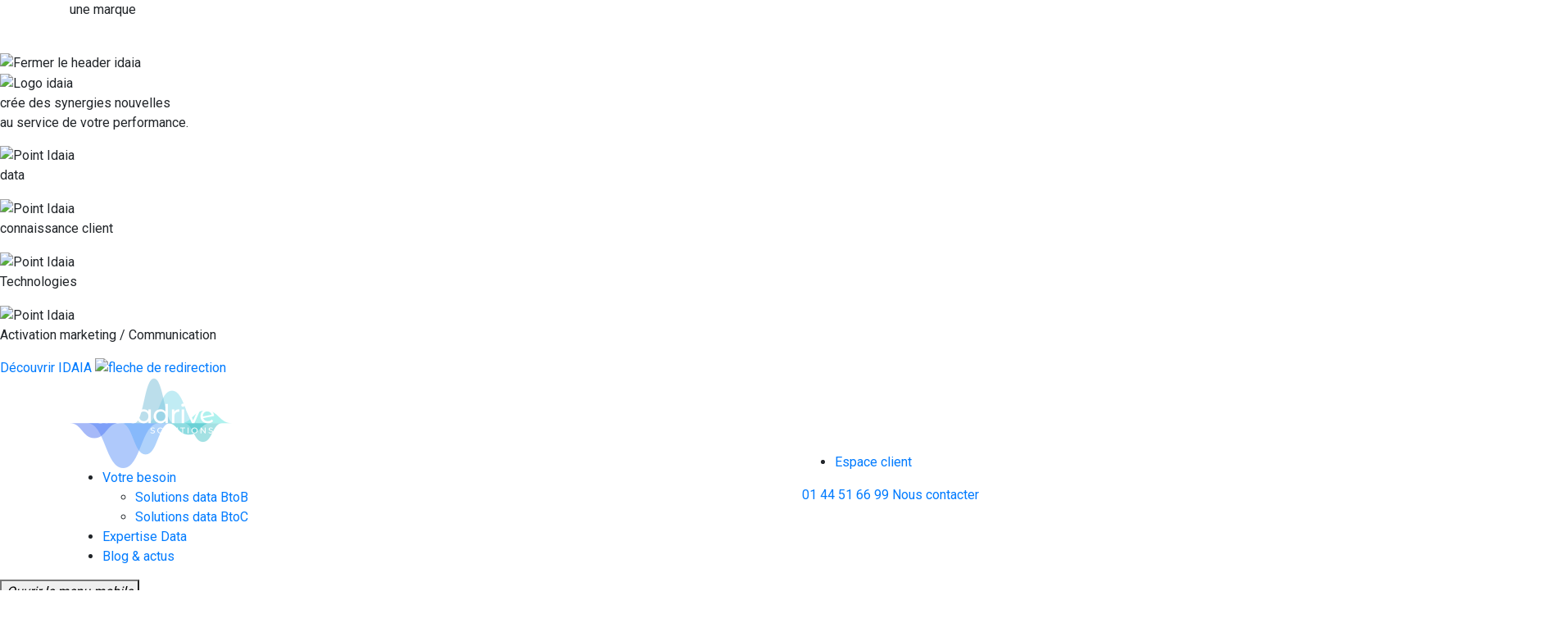

--- FILE ---
content_type: text/html; charset=UTF-8
request_url: https://market.datadrive.fr/
body_size: 24207
content:
<!DOCTYPE html>
<html>
<head lang="fr-FR">

    <!-- Google Consent Mode -->
    <script data-cookieconsent="ignore">
	window.dataLayer = window.dataLayer || [];
	function gtag() {
		dataLayer.push(arguments);
	}
	gtag("consent", "default", {
		ad_storage: "denied",
		analytics_storage: "denied",
		wait_for_update: 500
	});
	gtag("set", "ads_data_redaction", true);
	</script>
    
    <!-- Google Tag Manager -->
    <script>(function(w,d,s,l,i){w[l]=w[l]||[];w[l].push({'gtm.start':
        new Date().getTime(),event:'gtm.js'});var f=d.getElementsByTagName(s)[0],
        j=d.createElement(s),dl=l!='dataLayer'?'&l='+l:'';j.async=true;j.src=
        'https://www.googletagmanager.com/gtm.js?id=&#39;+i+dl;f.parentNode.insertBefore(j,f)';
    })(window,document,'script','dataLayer','GTM-KJL3HB8');</script>
    <!-- End Google Tag Manager -->


    <meta charset="UTF-8">
    <meta name="viewport" content="width=device-width, user-scalable=1, initial-scale=1.0">
        
    <link rel="shortcut icon" href="https://market.datadrive.fr/wp-content/themes/market-dds/dist/images/favicon.ico" />

        <meta property="og:url" content="https://market.datadrive.fr/" />
    <meta property="og:title" content="Accueil" />
    <meta property="og:langue" content="fr_FR" />
    <meta property="og:description" content="Logiciel de Prospection BtoB &amp; BtoC" />
    <meta property="og:image" content="https://market.datadrive.fr/wp-content/themes/market-dds/dist/images/logo.png" />

    <!-- Mega header idaia -->
	<link rel="stylesheet" href="https://market.datadrive.fr/wp-content/themes/market-dds/mega-header/style/style.css">
    <script>
        function openMegaHeader() {
            console.log('salut');
            var element = document.getElementById("megaHeader");
            element.classList.add("animate__fadeInRight");
            element.classList.remove("animate__fadeOutRight");
            element.classList.remove("mega-header-close");
        }
        function closeMegaHeader() {
            var element = document.getElementById("megaHeader");
            element.classList.add("animate__fadeOutRight");
            element.classList.remove("animate__fadeInRight");
        }
    </script>   
    <!-- Animate.style -->
	<link rel="stylesheet" href="https://cdnjs.cloudflare.com/ajax/libs/animate.css/4.1.1/animate.min.css"/>

    <meta name='robots' content='index, follow, max-image-preview:large, max-snippet:-1, max-video-preview:-1' />
	<style>img:is([sizes="auto" i], [sizes^="auto," i]) { contain-intrinsic-size: 3000px 1500px }</style>
	
	<!-- This site is optimized with the Yoast SEO plugin v26.4 - https://yoast.com/wordpress/plugins/seo/ -->
	<title>Market Datadrive - Logiciel de Prospection BtoB &amp; BtoC</title>
	<meta name="description" content="Avec le logiciel de prospection MARKET, créez vos propres fichiers de prospection qualifiés multi-critères pour piloter chaque action marketing ou commerciale en autonomie. Toute la data BtoB &amp; BtoC embarquée dans une solution innovante !" />
	<link rel="canonical" href="https://market.datadrive.fr/" />
	<meta property="og:locale" content="fr_FR" />
	<meta property="og:type" content="website" />
	<meta property="og:title" content="Market Datadrive - Logiciel de Prospection BtoB &amp; BtoC" />
	<meta property="og:description" content="Avec le logiciel de prospection MARKET, créez vos propres fichiers de prospection qualifiés multi-critères pour piloter chaque action marketing ou commerciale en autonomie. Toute la data BtoB &amp; BtoC embarquée dans une solution innovante !" />
	<meta property="og:url" content="https://market.datadrive.fr/" />
	<meta property="og:site_name" content="Market Datadrive" />
	<meta property="article:modified_time" content="2022-05-27T12:18:31+00:00" />
	<meta name="twitter:card" content="summary_large_image" />
	<script type="application/ld+json" class="yoast-schema-graph">{"@context":"https://schema.org","@graph":[{"@type":"WebPage","@id":"https://market.datadrive.fr/","url":"https://market.datadrive.fr/","name":"Market Datadrive - Logiciel de Prospection BtoB & BtoC","isPartOf":{"@id":"https://market.datadrive.fr/#website"},"datePublished":"2020-06-03T10:05:01+00:00","dateModified":"2022-05-27T12:18:31+00:00","description":"Avec le logiciel de prospection MARKET, créez vos propres fichiers de prospection qualifiés multi-critères pour piloter chaque action marketing ou commerciale en autonomie. Toute la data BtoB & BtoC embarquée dans une solution innovante !","breadcrumb":{"@id":"https://market.datadrive.fr/#breadcrumb"},"inLanguage":"fr-FR","potentialAction":[{"@type":"ReadAction","target":["https://market.datadrive.fr/"]}]},{"@type":"BreadcrumbList","@id":"https://market.datadrive.fr/#breadcrumb","itemListElement":[{"@type":"ListItem","position":1,"name":"Accueil"}]},{"@type":"WebSite","@id":"https://market.datadrive.fr/#website","url":"https://market.datadrive.fr/","name":"Market Datadrive","description":"Logiciel de Prospection BtoB &amp; BtoC","potentialAction":[{"@type":"SearchAction","target":{"@type":"EntryPoint","urlTemplate":"https://market.datadrive.fr/?s={search_term_string}"},"query-input":{"@type":"PropertyValueSpecification","valueRequired":true,"valueName":"search_term_string"}}],"inLanguage":"fr-FR"}]}</script>
	<!-- / Yoast SEO plugin. -->


<link rel='dns-prefetch' href='//code.jquery.com' />
<link rel='dns-prefetch' href='//cdn.jsdelivr.net' />
<link rel='dns-prefetch' href='//maxcdn.bootstrapcdn.com' />
<link rel="alternate" type="application/rss+xml" title="Market Datadrive &raquo; Flux" href="https://market.datadrive.fr/feed/" />
<link rel="alternate" type="application/rss+xml" title="Market Datadrive &raquo; Flux des commentaires" href="https://market.datadrive.fr/comments/feed/" />
<script type="text/javascript">
/* <![CDATA[ */
window._wpemojiSettings = {"baseUrl":"https:\/\/s.w.org\/images\/core\/emoji\/16.0.1\/72x72\/","ext":".png","svgUrl":"https:\/\/s.w.org\/images\/core\/emoji\/16.0.1\/svg\/","svgExt":".svg","source":{"concatemoji":"https:\/\/market.datadrive.fr\/wp-includes\/js\/wp-emoji-release.min.js?ver=6.8.3"}};
/*! This file is auto-generated */
!function(s,n){var o,i,e;function c(e){try{var t={supportTests:e,timestamp:(new Date).valueOf()};sessionStorage.setItem(o,JSON.stringify(t))}catch(e){}}function p(e,t,n){e.clearRect(0,0,e.canvas.width,e.canvas.height),e.fillText(t,0,0);var t=new Uint32Array(e.getImageData(0,0,e.canvas.width,e.canvas.height).data),a=(e.clearRect(0,0,e.canvas.width,e.canvas.height),e.fillText(n,0,0),new Uint32Array(e.getImageData(0,0,e.canvas.width,e.canvas.height).data));return t.every(function(e,t){return e===a[t]})}function u(e,t){e.clearRect(0,0,e.canvas.width,e.canvas.height),e.fillText(t,0,0);for(var n=e.getImageData(16,16,1,1),a=0;a<n.data.length;a++)if(0!==n.data[a])return!1;return!0}function f(e,t,n,a){switch(t){case"flag":return n(e,"\ud83c\udff3\ufe0f\u200d\u26a7\ufe0f","\ud83c\udff3\ufe0f\u200b\u26a7\ufe0f")?!1:!n(e,"\ud83c\udde8\ud83c\uddf6","\ud83c\udde8\u200b\ud83c\uddf6")&&!n(e,"\ud83c\udff4\udb40\udc67\udb40\udc62\udb40\udc65\udb40\udc6e\udb40\udc67\udb40\udc7f","\ud83c\udff4\u200b\udb40\udc67\u200b\udb40\udc62\u200b\udb40\udc65\u200b\udb40\udc6e\u200b\udb40\udc67\u200b\udb40\udc7f");case"emoji":return!a(e,"\ud83e\udedf")}return!1}function g(e,t,n,a){var r="undefined"!=typeof WorkerGlobalScope&&self instanceof WorkerGlobalScope?new OffscreenCanvas(300,150):s.createElement("canvas"),o=r.getContext("2d",{willReadFrequently:!0}),i=(o.textBaseline="top",o.font="600 32px Arial",{});return e.forEach(function(e){i[e]=t(o,e,n,a)}),i}function t(e){var t=s.createElement("script");t.src=e,t.defer=!0,s.head.appendChild(t)}"undefined"!=typeof Promise&&(o="wpEmojiSettingsSupports",i=["flag","emoji"],n.supports={everything:!0,everythingExceptFlag:!0},e=new Promise(function(e){s.addEventListener("DOMContentLoaded",e,{once:!0})}),new Promise(function(t){var n=function(){try{var e=JSON.parse(sessionStorage.getItem(o));if("object"==typeof e&&"number"==typeof e.timestamp&&(new Date).valueOf()<e.timestamp+604800&&"object"==typeof e.supportTests)return e.supportTests}catch(e){}return null}();if(!n){if("undefined"!=typeof Worker&&"undefined"!=typeof OffscreenCanvas&&"undefined"!=typeof URL&&URL.createObjectURL&&"undefined"!=typeof Blob)try{var e="postMessage("+g.toString()+"("+[JSON.stringify(i),f.toString(),p.toString(),u.toString()].join(",")+"));",a=new Blob([e],{type:"text/javascript"}),r=new Worker(URL.createObjectURL(a),{name:"wpTestEmojiSupports"});return void(r.onmessage=function(e){c(n=e.data),r.terminate(),t(n)})}catch(e){}c(n=g(i,f,p,u))}t(n)}).then(function(e){for(var t in e)n.supports[t]=e[t],n.supports.everything=n.supports.everything&&n.supports[t],"flag"!==t&&(n.supports.everythingExceptFlag=n.supports.everythingExceptFlag&&n.supports[t]);n.supports.everythingExceptFlag=n.supports.everythingExceptFlag&&!n.supports.flag,n.DOMReady=!1,n.readyCallback=function(){n.DOMReady=!0}}).then(function(){return e}).then(function(){var e;n.supports.everything||(n.readyCallback(),(e=n.source||{}).concatemoji?t(e.concatemoji):e.wpemoji&&e.twemoji&&(t(e.twemoji),t(e.wpemoji)))}))}((window,document),window._wpemojiSettings);
/* ]]> */
</script>
<style id='wp-emoji-styles-inline-css' type='text/css'>

	img.wp-smiley, img.emoji {
		display: inline !important;
		border: none !important;
		box-shadow: none !important;
		height: 1em !important;
		width: 1em !important;
		margin: 0 0.07em !important;
		vertical-align: -0.1em !important;
		background: none !important;
		padding: 0 !important;
	}
</style>
<link rel='stylesheet' id='wp-block-library-css' href='https://market.datadrive.fr/wp-includes/css/dist/block-library/style.min.css?ver=6.8.3' type='text/css' media='all' />
<style id='classic-theme-styles-inline-css' type='text/css'>
/*! This file is auto-generated */
.wp-block-button__link{color:#fff;background-color:#32373c;border-radius:9999px;box-shadow:none;text-decoration:none;padding:calc(.667em + 2px) calc(1.333em + 2px);font-size:1.125em}.wp-block-file__button{background:#32373c;color:#fff;text-decoration:none}
</style>
<style id='global-styles-inline-css' type='text/css'>
:root{--wp--preset--aspect-ratio--square: 1;--wp--preset--aspect-ratio--4-3: 4/3;--wp--preset--aspect-ratio--3-4: 3/4;--wp--preset--aspect-ratio--3-2: 3/2;--wp--preset--aspect-ratio--2-3: 2/3;--wp--preset--aspect-ratio--16-9: 16/9;--wp--preset--aspect-ratio--9-16: 9/16;--wp--preset--color--black: #000000;--wp--preset--color--cyan-bluish-gray: #abb8c3;--wp--preset--color--white: #ffffff;--wp--preset--color--pale-pink: #f78da7;--wp--preset--color--vivid-red: #cf2e2e;--wp--preset--color--luminous-vivid-orange: #ff6900;--wp--preset--color--luminous-vivid-amber: #fcb900;--wp--preset--color--light-green-cyan: #7bdcb5;--wp--preset--color--vivid-green-cyan: #00d084;--wp--preset--color--pale-cyan-blue: #8ed1fc;--wp--preset--color--vivid-cyan-blue: #0693e3;--wp--preset--color--vivid-purple: #9b51e0;--wp--preset--gradient--vivid-cyan-blue-to-vivid-purple: linear-gradient(135deg,rgba(6,147,227,1) 0%,rgb(155,81,224) 100%);--wp--preset--gradient--light-green-cyan-to-vivid-green-cyan: linear-gradient(135deg,rgb(122,220,180) 0%,rgb(0,208,130) 100%);--wp--preset--gradient--luminous-vivid-amber-to-luminous-vivid-orange: linear-gradient(135deg,rgba(252,185,0,1) 0%,rgba(255,105,0,1) 100%);--wp--preset--gradient--luminous-vivid-orange-to-vivid-red: linear-gradient(135deg,rgba(255,105,0,1) 0%,rgb(207,46,46) 100%);--wp--preset--gradient--very-light-gray-to-cyan-bluish-gray: linear-gradient(135deg,rgb(238,238,238) 0%,rgb(169,184,195) 100%);--wp--preset--gradient--cool-to-warm-spectrum: linear-gradient(135deg,rgb(74,234,220) 0%,rgb(151,120,209) 20%,rgb(207,42,186) 40%,rgb(238,44,130) 60%,rgb(251,105,98) 80%,rgb(254,248,76) 100%);--wp--preset--gradient--blush-light-purple: linear-gradient(135deg,rgb(255,206,236) 0%,rgb(152,150,240) 100%);--wp--preset--gradient--blush-bordeaux: linear-gradient(135deg,rgb(254,205,165) 0%,rgb(254,45,45) 50%,rgb(107,0,62) 100%);--wp--preset--gradient--luminous-dusk: linear-gradient(135deg,rgb(255,203,112) 0%,rgb(199,81,192) 50%,rgb(65,88,208) 100%);--wp--preset--gradient--pale-ocean: linear-gradient(135deg,rgb(255,245,203) 0%,rgb(182,227,212) 50%,rgb(51,167,181) 100%);--wp--preset--gradient--electric-grass: linear-gradient(135deg,rgb(202,248,128) 0%,rgb(113,206,126) 100%);--wp--preset--gradient--midnight: linear-gradient(135deg,rgb(2,3,129) 0%,rgb(40,116,252) 100%);--wp--preset--font-size--small: 13px;--wp--preset--font-size--medium: 20px;--wp--preset--font-size--large: 36px;--wp--preset--font-size--x-large: 42px;--wp--preset--spacing--20: 0.44rem;--wp--preset--spacing--30: 0.67rem;--wp--preset--spacing--40: 1rem;--wp--preset--spacing--50: 1.5rem;--wp--preset--spacing--60: 2.25rem;--wp--preset--spacing--70: 3.38rem;--wp--preset--spacing--80: 5.06rem;--wp--preset--shadow--natural: 6px 6px 9px rgba(0, 0, 0, 0.2);--wp--preset--shadow--deep: 12px 12px 50px rgba(0, 0, 0, 0.4);--wp--preset--shadow--sharp: 6px 6px 0px rgba(0, 0, 0, 0.2);--wp--preset--shadow--outlined: 6px 6px 0px -3px rgba(255, 255, 255, 1), 6px 6px rgba(0, 0, 0, 1);--wp--preset--shadow--crisp: 6px 6px 0px rgba(0, 0, 0, 1);}:where(.is-layout-flex){gap: 0.5em;}:where(.is-layout-grid){gap: 0.5em;}body .is-layout-flex{display: flex;}.is-layout-flex{flex-wrap: wrap;align-items: center;}.is-layout-flex > :is(*, div){margin: 0;}body .is-layout-grid{display: grid;}.is-layout-grid > :is(*, div){margin: 0;}:where(.wp-block-columns.is-layout-flex){gap: 2em;}:where(.wp-block-columns.is-layout-grid){gap: 2em;}:where(.wp-block-post-template.is-layout-flex){gap: 1.25em;}:where(.wp-block-post-template.is-layout-grid){gap: 1.25em;}.has-black-color{color: var(--wp--preset--color--black) !important;}.has-cyan-bluish-gray-color{color: var(--wp--preset--color--cyan-bluish-gray) !important;}.has-white-color{color: var(--wp--preset--color--white) !important;}.has-pale-pink-color{color: var(--wp--preset--color--pale-pink) !important;}.has-vivid-red-color{color: var(--wp--preset--color--vivid-red) !important;}.has-luminous-vivid-orange-color{color: var(--wp--preset--color--luminous-vivid-orange) !important;}.has-luminous-vivid-amber-color{color: var(--wp--preset--color--luminous-vivid-amber) !important;}.has-light-green-cyan-color{color: var(--wp--preset--color--light-green-cyan) !important;}.has-vivid-green-cyan-color{color: var(--wp--preset--color--vivid-green-cyan) !important;}.has-pale-cyan-blue-color{color: var(--wp--preset--color--pale-cyan-blue) !important;}.has-vivid-cyan-blue-color{color: var(--wp--preset--color--vivid-cyan-blue) !important;}.has-vivid-purple-color{color: var(--wp--preset--color--vivid-purple) !important;}.has-black-background-color{background-color: var(--wp--preset--color--black) !important;}.has-cyan-bluish-gray-background-color{background-color: var(--wp--preset--color--cyan-bluish-gray) !important;}.has-white-background-color{background-color: var(--wp--preset--color--white) !important;}.has-pale-pink-background-color{background-color: var(--wp--preset--color--pale-pink) !important;}.has-vivid-red-background-color{background-color: var(--wp--preset--color--vivid-red) !important;}.has-luminous-vivid-orange-background-color{background-color: var(--wp--preset--color--luminous-vivid-orange) !important;}.has-luminous-vivid-amber-background-color{background-color: var(--wp--preset--color--luminous-vivid-amber) !important;}.has-light-green-cyan-background-color{background-color: var(--wp--preset--color--light-green-cyan) !important;}.has-vivid-green-cyan-background-color{background-color: var(--wp--preset--color--vivid-green-cyan) !important;}.has-pale-cyan-blue-background-color{background-color: var(--wp--preset--color--pale-cyan-blue) !important;}.has-vivid-cyan-blue-background-color{background-color: var(--wp--preset--color--vivid-cyan-blue) !important;}.has-vivid-purple-background-color{background-color: var(--wp--preset--color--vivid-purple) !important;}.has-black-border-color{border-color: var(--wp--preset--color--black) !important;}.has-cyan-bluish-gray-border-color{border-color: var(--wp--preset--color--cyan-bluish-gray) !important;}.has-white-border-color{border-color: var(--wp--preset--color--white) !important;}.has-pale-pink-border-color{border-color: var(--wp--preset--color--pale-pink) !important;}.has-vivid-red-border-color{border-color: var(--wp--preset--color--vivid-red) !important;}.has-luminous-vivid-orange-border-color{border-color: var(--wp--preset--color--luminous-vivid-orange) !important;}.has-luminous-vivid-amber-border-color{border-color: var(--wp--preset--color--luminous-vivid-amber) !important;}.has-light-green-cyan-border-color{border-color: var(--wp--preset--color--light-green-cyan) !important;}.has-vivid-green-cyan-border-color{border-color: var(--wp--preset--color--vivid-green-cyan) !important;}.has-pale-cyan-blue-border-color{border-color: var(--wp--preset--color--pale-cyan-blue) !important;}.has-vivid-cyan-blue-border-color{border-color: var(--wp--preset--color--vivid-cyan-blue) !important;}.has-vivid-purple-border-color{border-color: var(--wp--preset--color--vivid-purple) !important;}.has-vivid-cyan-blue-to-vivid-purple-gradient-background{background: var(--wp--preset--gradient--vivid-cyan-blue-to-vivid-purple) !important;}.has-light-green-cyan-to-vivid-green-cyan-gradient-background{background: var(--wp--preset--gradient--light-green-cyan-to-vivid-green-cyan) !important;}.has-luminous-vivid-amber-to-luminous-vivid-orange-gradient-background{background: var(--wp--preset--gradient--luminous-vivid-amber-to-luminous-vivid-orange) !important;}.has-luminous-vivid-orange-to-vivid-red-gradient-background{background: var(--wp--preset--gradient--luminous-vivid-orange-to-vivid-red) !important;}.has-very-light-gray-to-cyan-bluish-gray-gradient-background{background: var(--wp--preset--gradient--very-light-gray-to-cyan-bluish-gray) !important;}.has-cool-to-warm-spectrum-gradient-background{background: var(--wp--preset--gradient--cool-to-warm-spectrum) !important;}.has-blush-light-purple-gradient-background{background: var(--wp--preset--gradient--blush-light-purple) !important;}.has-blush-bordeaux-gradient-background{background: var(--wp--preset--gradient--blush-bordeaux) !important;}.has-luminous-dusk-gradient-background{background: var(--wp--preset--gradient--luminous-dusk) !important;}.has-pale-ocean-gradient-background{background: var(--wp--preset--gradient--pale-ocean) !important;}.has-electric-grass-gradient-background{background: var(--wp--preset--gradient--electric-grass) !important;}.has-midnight-gradient-background{background: var(--wp--preset--gradient--midnight) !important;}.has-small-font-size{font-size: var(--wp--preset--font-size--small) !important;}.has-medium-font-size{font-size: var(--wp--preset--font-size--medium) !important;}.has-large-font-size{font-size: var(--wp--preset--font-size--large) !important;}.has-x-large-font-size{font-size: var(--wp--preset--font-size--x-large) !important;}
:where(.wp-block-post-template.is-layout-flex){gap: 1.25em;}:where(.wp-block-post-template.is-layout-grid){gap: 1.25em;}
:where(.wp-block-columns.is-layout-flex){gap: 2em;}:where(.wp-block-columns.is-layout-grid){gap: 2em;}
:root :where(.wp-block-pullquote){font-size: 1.5em;line-height: 1.6;}
</style>
<link rel='stylesheet' id='parent-style-css' href='https://market.datadrive.fr/wp-content/themes/datadrive/dist/css/styles.css?ver=6.8.3' type='text/css' media='all' />
<link rel='stylesheet' id='child-theme-css' href='https://market.datadrive.fr/wp-content/themes/market-dds/dist/css/styles.css?ver=6.8.3' type='text/css' media='all' />
<link rel='stylesheet' id='bootstrap-css' href='https://maxcdn.bootstrapcdn.com/bootstrap/4.0.0/css/bootstrap.min.css?ver=4.0.0' type='text/css' media='all' />
<link rel='stylesheet' id='slick-css-css' href='//cdn.jsdelivr.net/npm/slick-carousel@1.8.1/slick/slick.css?ver=1.8.1' type='text/css' media='all' />
<link rel='stylesheet' id='lch-styles-css' href='https://market.datadrive.fr/wp-content/themes/datadrive/dist/css/styles.css?ver=1.1' type='text/css' media='all' />
<link rel='stylesheet' id='lch-styles-contact-css' href='https://market.datadrive.fr/wp-content/themes/datadrive/dist/css/contact.css?ver=1.1' type='text/css' media='all' />
<script type="text/javascript" src="https://code.jquery.com/jquery-3.3.1.min.js?ver=3.3.1" id="jquery-v3-js"></script>
<script type="text/javascript" src="https://cdn.jsdelivr.net/npm/js-cookie@rc/dist/js.cookie.min.js?ver=6.8.3" id="js-cookie-js"></script>
<script type="text/javascript" src="https://market.datadrive.fr/wp-includes/js/jquery/jquery.min.js?ver=3.7.1" id="jquery-core-js"></script>
<script type="text/javascript" src="https://market.datadrive.fr/wp-includes/js/jquery/jquery-migrate.min.js?ver=3.4.1" id="jquery-migrate-js"></script>
<link rel="https://api.w.org/" href="https://market.datadrive.fr/wp-json/" /><link rel="alternate" title="JSON" type="application/json" href="https://market.datadrive.fr/wp-json/wp/v2/pages/13" /><link rel="EditURI" type="application/rsd+xml" title="RSD" href="https://market.datadrive.fr/xmlrpc.php?rsd" />
<link rel='shortlink' href='https://market.datadrive.fr/' />
<link rel="alternate" title="oEmbed (JSON)" type="application/json+oembed" href="https://market.datadrive.fr/wp-json/oembed/1.0/embed?url=https%3A%2F%2Fmarket.datadrive.fr%2F" />
<link rel="alternate" title="oEmbed (XML)" type="text/xml+oembed" href="https://market.datadrive.fr/wp-json/oembed/1.0/embed?url=https%3A%2F%2Fmarket.datadrive.fr%2F&#038;format=xml" />
        </head>

<body class="home wp-singular page-template-default page page-id-13 wp-theme-datadrive wp-child-theme-market-dds">
    <!-- Google Tag Manager (noscript) -->
    <script>(function(w,d,s,l,i){w[l]=w[l]||[];w[l].push({'gtm.start':new Date().getTime(),event:'gtm.js'});var f=d.getElementsByTagName(s)[0],j=d.createElement(s),dl=l!='dataLayer'?'&l='+l:'';j.async=true;j.src='https://www.googletagmanager.com/gtm.js?id='+i+dl;f.parentNode.insertBefore(j,f);})(window,document,'script','dataLayer','GTM-KJL3HB8');</script>
    <!-- End Google Tag Manager -->

    <svg class="d-none">
    <symbol id="icon-call" width="51" height="51">
        <path d="M48.599 30.363a1.66 1.66 0 0 1-1.66 1.658h-1.028a1.66 1.66 0 0 1-1.659-1.658v-6.981c0-.697.433-1.292 1.044-1.537.19-.077.397-.121.615-.121h1.029c.185 0 .36.037.527.093a1.655 1.655 0 0 1 1.132 1.565v6.98zm-3.883 4.327c-.691.67-1.803 1.213-3.168 1.653a32.6 32.6 0 0 0 1.116-3.959 3.836 3.836 0 0 0 2.497 1.733 2.44 2.44 0 0 1-.445.573zm-15.13 4.398v.773a.976.976 0 0 1-.976.975h-5.243a.976.976 0 0 1-.975-.975v-.773c0-.538.437-.975.975-.975h5.242c.538 0 .976.437.976.975zM38.991 37c-2.313.475-4.961.76-7.463.92a3.15 3.15 0 0 0-2.92-1.978h-5.242a3.15 3.15 0 0 0-3.146 3.146v.773a3.15 3.15 0 0 0 3.146 3.147h5.242a3.149 3.149 0 0 0 3.135-2.907c1.96-.124 4.073-.33 6.097-.67-2.953 5.495-7.526 9.234-12.353 9.234-8.22 0-15.706-10.838-15.706-22.74 0-.467.017-.926.04-1.38h.15c2.01 0 6.707-.526 9.42-5.112 6.47 7.507 18.127 4.214 21.565 3.022.155 1.114.24 2.27.24 3.47 0 3.926-.819 7.732-2.205 11.075zm1.561-16.703c-2.704.988-14.946 4.87-20.447-3.52a1.085 1.085 0 1 0-1.914.19c-2 4.96-6.412 5.438-8.161 5.422 1.258-8.852 7.26-14.77 15.457-14.77 7.536 0 13.218 4.997 15.065 12.678zm-32.524.94a3.836 3.836 0 0 0-2.486-1.62C7.017 9.178 14.731 2.171 25.311 2.171c10.591 0 18.31 7.02 19.773 17.474a3.834 3.834 0 0 0-2.177 1.368c-1.772-9.256-8.553-15.566-17.419-15.566-8.935 0-15.753 6.412-17.459 15.79zm-1.511 9.126a1.66 1.66 0 0 1-1.66 1.658H3.83a1.66 1.66 0 0 1-1.658-1.658v-6.981c0-.673.404-1.25.982-1.51.207-.094.435-.148.676-.148h1.03c.164 0 .32.031.471.076a1.656 1.656 0 0 1 1.188 1.582v6.98zM47.26 19.569C45.697 8.03 36.948 0 25.31 0 13.67 0 4.918 8.037 3.361 19.584A3.833 3.833 0 0 0 0 23.382v6.98a3.834 3.834 0 0 0 3.83 3.83h1.029c1.48 0 2.763-.845 3.401-2.076 2.005 9.759 8.524 18.72 17.228 18.72 6.62 0 11.978-5.182 15.047-11.957 2.394-.595 4.462-1.437 5.692-2.63.648-.628 1.058-1.33 1.228-2.096a3.832 3.832 0 0 0 3.315-3.79v-6.981a3.833 3.833 0 0 0-3.51-3.813z" fill-rule="evenodd"/>
    </symbol>
    <symbol id="icon-lock" width="45" height="53">
        <path d="M24.028 38.357v5.105H20.65v-5.105a3.65 3.65 0 1 1 3.38 0zm-18.7-14.133V18.01C5.329 7.498 11.826 1 22.339 1 32.852 1 39.35 7.498 39.35 18.01v6.214A6.038 6.038 0 0 1 43.678 30v15.383c0 3.309-2.71 6.02-6.019 6.02H7.02c-3.31 0-6.019-2.711-6.019-6.02V30c0-2.67 1.79-5.03 4.329-5.776zm22.981-.243v-5.97c0-3.66-2.308-5.97-5.97-5.97-3.663 0-5.966 2.306-5.97 5.97l-.007 5.97H28.31zm-19.6-5.97v5.97h4.286l-.006-5.97c-.006-5.528 3.822-9.35 9.35-9.35s9.35 3.819 9.35 9.35v5.97h4.28v-5.97c0-8.638-4.993-13.63-13.63-13.63S8.709 9.375 8.709 18.01zm28.95 9.35H7.02a2.646 2.646 0 0 0-2.64 2.64v15.382a2.646 2.646 0 0 0 2.64 2.639h30.64a2.646 2.646 0 0 0 2.64-2.64V30a2.652 2.652 0 0 0-2.64-2.639z" stroke="#FFF" stroke-width="1.5" fill-rule="evenodd"/>
    </symbol>
    <symbol id="icon-group">
        <path stroke="#FFF" stroke-width="1.5" d="M13.262 36.517a25.797 25.797 0 0 0-.058 1.69c0 .502.093.974.24 1.427C7.186 39.365 1 38.193 1 34.607c0-7.261 3.803-11.832 11-13.229.562-.198.73-.377.761-.414-.01-.007-.027-.097-.122-.266-.04-.036-.074-.067-.107-.1-1.803-1.78-3.44-6.56-1.93-10.024 1.005-2.309 3.205-3.58 6.194-3.58s5.188 1.271 6.195 3.58c1.509 3.465-.127 8.243-1.917 10.012-.045.042-.085.08-.123.113-.098.18-.11.274-.112.296.016 0 .172.173.718.371.456.086.897.185 1.326.297a17.747 17.747 0 0 0-3.446 2.13c-.811-.469-1.36-1.073-1.625-1.812-.242-.676-.344-1.762.542-3.103.08-.12.177-.23.288-.325.08-.069.13-.11.179-.156.962-.952 2.176-4.438 1.224-6.624-.317-.727-.998-1.692-3.25-1.692-2.25 0-2.931.965-3.247 1.692-.953 2.185.262 5.672 1.257 6.654l.161.143c.102.089.191.191.266.304.892 1.339.79 2.428.548 3.106-.365 1.023-1.264 1.794-2.671 2.294a1.59 1.59 0 0 1-.35.106c-5.762 1.075-8.563 4.421-8.563 10.227.392.759 4.024 1.627 9.066 1.91zm44.737-15.139C65.197 22.775 69 27.347 69 34.608c0 3.572-6.146 4.749-12.381 5.023a4.68 4.68 0 0 0 .235-1.424c0-.577-.023-1.14-.06-1.693 5.013-.288 8.621-1.16 9.021-1.958-.011-5.755-2.812-9.1-8.574-10.176a1.571 1.571 0 0 1-.354-.108c-1.406-.5-2.303-1.272-2.668-2.294-.243-.678-.343-1.768.55-3.106.075-.112.165-.215.268-.306.003-.001.06-.052.063-.054l.108-.097c.982-.97 2.197-4.457 1.244-6.642-.316-.727-.997-1.692-3.248-1.692-2.252 0-2.932.965-3.25 1.692-.951 2.185.262 5.672 1.257 6.655l.093.08c.109.093.261.25.34.37.888 1.34.786 2.426.544 3.102-.26.73-.798 1.326-1.59 1.794a17.762 17.762 0 0 0-3.444-2.12c.417-.107.846-.204 1.29-.288.533-.194.696-.366.725-.402-.01-.006-.026-.095-.12-.264a4.807 4.807 0 0 1-.092-.084c-1.82-1.799-3.457-6.577-1.948-10.042 1.007-2.309 3.206-3.58 6.195-3.58 2.989 0 5.189 1.271 6.195 3.58 1.508 3.465-.128 8.243-1.919 10.012-.041.04-.08.077-.12.112-.1.18-.112.275-.114.297-.003-.003.166.175.753.383zM45.677 39.751c-4.54.593-9.354.623-10.273.623h-.352c-11.076 0-17.875-1.85-17.875-3.177 0-7.89 4.145-12.63 12.32-14.09.142-.025.277-.066.402-.121 1.788-.61 2.922-1.53 3.373-2.737.297-.794.415-2.078-.702-3.69a1.614 1.614 0 0 0-.277-.303l-.106-.089c-.043-.035-.087-.07-.142-.122-1.692-1.601-3.197-6.448-1.857-9.397.782-1.723 2.422-2.56 5.011-2.56 2.59 0 4.23.837 5.013 2.56 1.34 2.95-.166 7.796-1.861 9.4-.044.042-.09.078-.136.115l-.106.089a1.62 1.62 0 0 0-.285.31c-1.112 1.613-.993 2.895-.697 3.686.464 1.243 1.654 2.182 3.535 2.791.078.025.158.045.239.06 8.215 1.444 12.38 6.188 12.38 14.098 0 .434-1.366 1.74-7.604 2.554zm-4.025-19.663c-.89-.303-1.295-.634-1.374-.849-.026-.069-.076-.32.248-.847.073-.061.144-.124.211-.188 2.379-2.25 4.553-8.336 2.548-12.752C41.982 2.582 39.11 1 35.2 1c-3.91 0-6.781 1.58-8.085 4.45-2.006 4.417.17 10.504 2.534 12.74.073.071.147.137.223.201.327.527.276.78.25.849-.082.22-.503.56-1.436.869-9.71 1.795-14.843 7.701-14.843 17.088 0 5.451 13.289 6.265 21.21 6.265h.352c.958 0 5.977-.031 10.738-.654 4.496-.587 10.473-1.807 10.473-5.61 0-9.43-5.173-15.344-14.963-17.11z"/>
    </symbol>
    <symbol id="icon-saas">
        <path d="M48.078 33.198H8.922c-4.805 0-5.052-4.27-5.064-4.73 0-5.38 3.3-10.082 8.213-11.7a1.4 1.4 0 0 0 .972-1.4l-.015-.235c-.008-.11-.017-.221-.017-.335 0-6.063 5.033-10.996 11.22-10.996 4.486 0 8.531 2.612 10.307 6.655.251.574.86.922 1.49.836.474-.059.87-.086 1.246-.086 5.78 0 10.482 4.916 10.482 10.957 0 .724.578 1.33 1.314 1.396.417.038 4.072.513 4.072 5.65 0 .407-.142 3.988-5.064 3.988zm2.489-12.194c-.573-7.045-6.316-12.599-13.293-12.599-.182 0-.369.006-.56.016C34.298 3.88 29.507 1 24.23 1c-7.655 0-13.903 6.02-14.074 13.484C4.638 16.764 1 22.254 1 28.487c.001.075.197 7.513 7.922 7.513h39.156C54.345 36 56 31.558 56 29.21c0-5.273-3.07-7.517-5.433-8.206z" stroke="#FFF"/><path d="M16.37 29.751c-.569-.165-1.025-.38-1.37-.646l.605-1.348a4.1 4.1 0 0 0 1.177.586c.455.147.91.22 1.365.22.506 0 .88-.075 1.122-.226.242-.151.363-.352.363-.602a.577.577 0 0 0-.215-.459 1.624 1.624 0 0 0-.55-.293 10.913 10.913 0 0 0-.907-.243c-.587-.14-1.068-.28-1.442-.42a2.342 2.342 0 0 1-.962-.674c-.268-.309-.402-.722-.402-1.237 0-.45.121-.857.363-1.221.242-.365.607-.654 1.095-.868.488-.213 1.084-.32 1.788-.32.491 0 .972.059 1.441.177.47.118.88.287 1.232.508l-.55 1.36c-.711-.406-1.423-.609-2.134-.609-.499 0-.868.081-1.106.244-.238.162-.358.375-.358.64 0 .266.138.463.413.592.275.129.695.256 1.26.38.587.14 1.067.28 1.441.42.374.14.695.362.963.664.268.302.401.71.401 1.226 0 .442-.122.846-.368 1.21-.246.365-.614.654-1.106.868-.491.213-1.09.32-1.793.32a6.276 6.276 0 0 1-1.766-.249zm10.634-5.26c.491.439.737 1.1.737 1.984v3.392h-1.607v-.74c-.322.553-.924.829-1.804.829-.455 0-.849-.078-1.183-.232a1.766 1.766 0 0 1-.764-.641 1.673 1.673 0 0 1-.264-.928c0-.553.207-.987.621-1.304.415-.317 1.055-.475 1.92-.475h1.364c0-.376-.113-.665-.34-.868-.228-.202-.57-.304-1.024-.304-.315 0-.625.05-.93.15-.304.099-.563.233-.775.403l-.616-1.205a3.71 3.71 0 0 1 1.16-.53 5.179 5.179 0 0 1 1.392-.188c.917 0 1.621.22 2.113.658zm-1.464 4.1c.228-.136.39-.337.484-.602v-.608h-1.177c-.704 0-1.056.232-1.056.696a.62.62 0 0 0 .259.525c.172.13.408.194.71.194.293 0 .553-.069.78-.205zm8.252-4.1c.492.439.737 1.1.737 1.984v3.392h-1.606v-.74c-.323.553-.924.829-1.804.829-.455 0-.85-.078-1.183-.232a1.766 1.766 0 0 1-.765-.641 1.673 1.673 0 0 1-.264-.928c0-.553.207-.987.622-1.304.414-.317 1.054-.475 1.92-.475h1.364c0-.376-.114-.665-.341-.868-.228-.202-.569-.304-1.023-.304-.316 0-.626.05-.93.15-.304.099-.563.233-.776.403l-.616-1.205a3.71 3.71 0 0 1 1.16-.53 5.179 5.179 0 0 1 1.393-.188c.917 0 1.62.22 2.112.658zm-1.463 4.1c.227-.136.389-.337.484-.602v-.608h-1.177c-.704 0-1.057.232-1.057.696a.62.62 0 0 0 .259.525c.172.13.409.194.71.194.293 0 .553-.069.78-.205zm4.637 1.16c-.568-.165-1.025-.38-1.37-.646l.606-1.348a4.1 4.1 0 0 0 1.177.586c.455.147.91.22 1.364.22.506 0 .88-.075 1.123-.226.242-.151.363-.352.363-.602a.577.577 0 0 0-.215-.459 1.624 1.624 0 0 0-.55-.293 10.913 10.913 0 0 0-.908-.243c-.587-.14-1.067-.28-1.441-.42a2.342 2.342 0 0 1-.963-.674c-.268-.309-.401-.722-.401-1.237 0-.45.12-.857.363-1.221.242-.365.607-.654 1.094-.868.488-.213 1.084-.32 1.788-.32.492 0 .972.059 1.442.177s.88.287 1.232.508l-.55 1.36c-.712-.406-1.423-.609-2.135-.609-.498 0-.867.081-1.105.244-.239.162-.358.375-.358.64 0 .266.138.463.413.592.275.129.695.256 1.26.38.586.14 1.067.28 1.44.42.375.14.696.362.963.664.268.302.402.71.402 1.226 0 .442-.123.846-.369 1.21-.245.365-.614.654-1.105.868-.492.213-1.09.32-1.794.32a6.276 6.276 0 0 1-1.766-.249z"/>
    </symbol>
    <symbol id="icon-user" width="12px" height="16px" viewBox="0 0 12 16" version="1.1">
        <defs>
            <polygon id="path-1" points="2.00336583 0.00224384231 13.9455999 0.00224384231 13.9455999 15.706896 2.00336583 15.706896"/>
        </defs>
        <g id="Gabarit-desktop-—-1920" stroke="none" stroke-width="1" fill="none" fill-rule="evenodd">
            <g id="Desktop-—-1920-Copy-12" transform="translate(-1076.000000, -13.000000)">
                <g id="topbar" transform="translate(392.000000, 1.000000)">
                    <g id="picto/compte-one" transform="translate(682.000000, 12.000000)">
                        <mask id="mask-2" fill="white">
                            <use xlink:href="#path-1"/>
                        </mask>
                        <g id="Clip-2"/>
                        <path d="M7.97333304,7.68168195 C9.71954733,7.68168195 11.1355241,5.96216949 11.1355241,3.84084098 C11.1355241,1.71968075 10.6705439,0 7.97333304,0 C5.27589784,0 4.81114197,1.71968075 4.81114197,3.84084098 C4.81114197,5.96216949 6.22695046,7.68168195 7.97333304,7.68168195 Z" id="Fill-1" fill="#FF7248" mask="url(#mask-2)"/>
                        <path d="M13.9390358,13.391195 C13.8805277,9.69586711 13.3978211,8.64294407 9.70490551,7.9763546 C9.70490551,7.9763546 9.18489507,8.63879297 7.97333244,8.63879297 C6.76160153,8.63879297 6.24159109,7.9763546 6.24159109,7.9763546 C2.58900857,8.63570768 2.07690768,9.67309211 2.0096485,13.2710934 C2.00415109,13.5649245 2.00151458,13.5802948 2.00067314,13.5460763 C2.00089752,13.6100819 2.0011219,13.7283884 2.0011219,13.9343732 C2.0011219,13.9343732 2.8802032,15.7068965 7.97333244,15.7068965 C13.0662373,15.7068965 13.9453747,13.9343732 13.9453747,13.9343732 C13.9453747,13.8020426 13.9455991,13.7099889 13.9455991,13.6473296 C13.9447576,13.6683657 13.9427382,13.6274155 13.9390358,13.391195 Z" id="Fill-3" fill="#FF7248" mask="url(#mask-2)"/>
                    </g>
                </g>
            </g>
        </g>
    </symbol>
    <symbol id="icon-bubble" viewBox="0 0 21 16">
        <defs/>
        <g stroke="none" stroke-width="1" fill="none" fill-rule="evenodd" stroke-linecap="round" stroke-linejoin="round">
            <g transform="translate(-221.000000, -27.000000)" stroke="#FFFFFF" stroke-width="2">
                <g id="btn_Contact" transform="translate(209.000000, 16.000000)">
                    <g id="Group-3" transform="translate(13.000000, 12.000000)">
                        <path d="M5,5 L14,5" id="Stroke-342"/>
                        <polygon id="Stroke-344" points="19 0 0 0 0 10.6728724 10.4827586 10.6728724 10.4827586 14 14.7761034 10.6728724 19 10.6728724"/>
                    </g>
                </g>
            </g>
        </g>
    </symbol>
    <symbol id="icon-plus" viewBox="0 0 57 57"><g fill="none" fill-rule="evenodd"><ellipse cx="28.351" cy="28" rx="28.218" ry="27.723" transform="rotate(45 28.27 28.057)" fill="#43D25E"/><path d="M30.093 30.155a.341.341 0 0 1 .356-.356l7.734.098a.77.77 0 0 0 .511-.2.775.775 0 0 0 .203-.513l-.019-1.446a.801.801 0 0 0-.212-.515.679.679 0 0 0-.52-.216l-7.734-.098a.362.362 0 0 1-.365-.365l-.097-7.734a.809.809 0 0 0-.213-.516.814.814 0 0 0-.519-.216l-1.445-.018a.773.773 0 0 0-.514.203c-.099.1-.202.304-.2.51l.098 7.735a.341.341 0 0 1-.356.356l-7.734-.098a.77.77 0 0 0-.514.203.761.761 0 0 0-.2.51l.019 1.446c.003.206.11.415.215.52a.81.81 0 0 0 .516.211l7.735.098a.362.362 0 0 1 .365.365l.097 7.734c.003.206.11.415.216.52.104.104.31.21.516.212l1.445.018a.763.763 0 0 0 .511-.2.771.771 0 0 0 .202-.513l-.097-7.735z" fill="#FFF"/></g></symbol>
    <symbol id="icon-active" viewBox="0 0 57 56"><g fill="none" fill-rule="evenodd"><ellipse cx="28.073" cy="27.5" rx="27.941" ry="27.228" transform="translate(.453 .45)" fill="#43D25E"/><path d="M18.125 28.74a.842.842 0 0 1-.243-.556c0-.158.08-.392.243-.55l1.145-1.107a.808.808 0 0 1 1.144 0l.081.081 4.494 4.657a.401.401 0 0 0 .571 0l10.943-10.977h.084a.817.817 0 0 1 1.144 0l1.142 1.106a.747.747 0 0 1 0 1.107L25.807 35.61a.756.756 0 0 1-.575.235.75.75 0 0 1-.57-.235l-6.373-6.636-.164-.235z" fill="#FFF"/></g></symbol>
    <symbol id="icon-cesse" viewBox="0 0 58 56"><g fill="none" fill-rule="evenodd"><ellipse cx="28.354" cy="27.775" rx="28.221" ry="27.5" transform="translate(.458)" fill="#F84242"/><path d="M31.27 28.024a.338.338 0 0 1 0-.499l5.497-5.357a.763.763 0 0 0 .22-.498.768.768 0 0 0-.22-.503l-1.027-1a.795.795 0 0 0-.511-.213c-.223 0-.37.07-.516.213l-5.497 5.356a.36.36 0 0 1-.512 0l-5.497-5.356a.803.803 0 0 0-.511-.213.808.808 0 0 0-.516.213l-1.027 1a.767.767 0 0 0-.218.503c0 .14.071.355.218.498l5.497 5.357a.338.338 0 0 1 0 .5l-5.497 5.356a.763.763 0 0 0-.218.502c0 .143.071.356.218.499l1.027 1a.81.81 0 0 0 .516.214c.143 0 .364-.07.51-.214l5.498-5.356a.36.36 0 0 1 .512 0l5.497 5.356a.806.806 0 0 0 .516.214c.147 0 .365-.07.511-.214l1.027-1a.756.756 0 0 0 .22-.499.765.765 0 0 0-.22-.502l-5.497-5.357z" fill="#FFF"/></g></symbol>
    <symbol id="icon-demenagee" viewBox="0 0 58 56"><g fill="none" fill-rule="evenodd"><ellipse cx="28.354" cy="27.775" rx="28.221" ry="27.5" transform="translate(.458)" fill="#43D25E"/><rect fill="#FFF" x="14.675" y="26.4" width="4.433" height="3.85" rx="1.925"/><rect fill="#FFF" x="22.321" y="26.4" width="4.433" height="3.85" rx="1.925"/><rect fill="#FFF" x="29.659" y="26.4" width="4.433" height="3.85" rx="1.925"/><path d="M44.03 26.281c.17.043.33.13.463.263l.73.729c.22.22.316.519.287.807a.998.998 0 0 1-.288.807l-.729.73a.995.995 0 0 1-.462.262l-5.386 5.385a1 1 0 0 1-1.414 0l-.729-.729a1 1 0 0 1 0-1.414l5.041-5.04-5.04-5.042a1 1 0 0 1 0-1.414l.728-.729a1 1 0 0 1 1.414 0l5.386 5.385z" fill="#FFF"/></g></symbol>
</svg>
    <div id="fb-root"></div>
    <script>(function(d, s, id) {
            var js, fjs = d.getElementsByTagName(s)[0];
            if (d.getElementById(id)) return;
            js = d.createElement(s); js.id = id;
            js.src = 'https://connect.facebook.net/fr_FR/sdk.js#xfbml=1&version=v3.2';
            fjs.parentNode.insertBefore(js, fjs);
        }(document, 'script', 'facebook-jssdk'));</script>

    <header class="c-header clearfix">

      
<!-- ===========================
DARKMODE
turn on true to active darkmode
============================ -->

<div class="mega-header-bar " id="megaHeaderIdaia" onclick="openMegaHeader()" >
    <div class="container">
        <div class="mega-header-bar-content">
            <p class="society">une marque</p>
            <div class="logo-header-bar" id="IdaiaLogo">

                <svg xmlns="http://www.w3.org/2000/svg" width="64" height="13" viewBox="0 0 64 13">
                    <g id="megaheader-idaia-white.svg" transform="translate(-1446.5 3)">
                        <g id="Groupe_2681" data-name="Groupe 2681" transform="translate(1446.5 -3)">
                            <circle id="Ellipse_99" data-name="Ellipse 99" cx="0.894" cy="0.894" r="0.894" transform="translate(40.503)" fill="#fff" />
                            <circle id="Ellipse_100" data-name="Ellipse 100" cx="0.894" cy="0.894" r="0.894" transform="translate(3.685)" fill="#fff" />
                            <path id="Tracé_77" data-name="Tracé 77" d="M107.939,445.18v0l-.046,0-2.745.042a2.79,2.79,0,0,1-2.742-2.785v-3.682a.894.894,0,1,0-1.789,0v.056a4.573,4.573,0,0,0-7.364,3.626,2.787,2.787,0,0,1-5.574.028c0-.009,0-.018,0-.028h0v-3.682h0v0a.894.894,0,1,0-1.789,0v0h0v3.682c0,.009,0,.018,0,.028a2.787,2.787,0,0,1-5.574-.028v-3.682a.894.894,0,0,0-1.789,0v.056a4.573,4.573,0,0,0-7.364,3.626,2.788,2.788,0,1,1-5.576,0v-7.42a.894.894,0,0,0-1.789,0v3.794a4.573,4.573,0,0,0-7.364,3.626,2.788,2.788,0,1,1-5.576,0v-3.682a.894.894,0,0,0-1.789,0v3.682a2.791,2.791,0,0,1-2.788,2.788.894.894,0,1,0,0,1.789,4.573,4.573,0,0,0,3.682-1.863,4.571,4.571,0,0,0,7.364,0,4.571,4.571,0,0,0,7.364,0,4.571,4.571,0,0,0,7.364,0,4.571,4.571,0,0,0,7.364,0,4.571,4.571,0,0,0,7.363,0,4.571,4.571,0,0,0,7.363,0,4.571,4.571,0,0,0,7.364,0,4.573,4.573,0,0,0,3.636,1.861h0l2.745-.042h.046v0a.892.892,0,0,0,0-1.783Zm-46.929.039a2.788,2.788,0,1,1,2.788-2.788A2.791,2.791,0,0,1,61.01,445.219Zm14.728,0a2.788,2.788,0,1,1,2.788-2.788A2.791,2.791,0,0,1,75.739,445.219Zm22.091,0a2.788,2.788,0,1,1,2.788-2.788A2.791,2.791,0,0,1,97.83,445.219Z" transform="translate(-45.387 -434.117)" fill="#fff" />
                        </g>
                    </g>
                </svg>
                <div class="icone-header-bar">
                    <div class="line">
                        <div class="circle"></div>
                        <div class="circle"></div>
                    </div>
                    <div class="line">
                        <div class="circle"></div>
                        <div class="circle"></div>
                    </div>
                </div>
            </div>
        </div>
    </div>
</div>

<div class="open-mega-header animate__animated mega-header-close" id="megaHeader">
    <div class="content-mega-header">
        <div class="mega-close" onclick="closeMegaHeader()">
            <img src="https://market.datadrive.fr/wp-content/themes/market-dds/mega-header/img/close.svg" alt="Fermer le header idaia">
        </div>
        <div class="mega-logo">
            <img src="https://market.datadrive.fr/wp-content/themes/market-dds/mega-header/img/mega-logo-idaia.svg" alt="Logo idaia">
        </div>
        <div class="hook-mega-header">
            <p>crée des synergies nouvelles</br> au service de votre performance.</p>
        </div>
        <div class="mega-points">
            <div class="mega-point">
                <img src="https://market.datadrive.fr/wp-content/themes/market-dds/mega-header/img/ellipse.svg" alt="Point Idaia">
                <p>data</p>
            </div>
            <div class="mega-point">
                <img src="https://market.datadrive.fr/wp-content/themes/market-dds/mega-header/img/ellipse.svg" alt="Point Idaia">
                <p>connaissance client</p>
            </div>
            <div class="mega-point">
                <img src="https://market.datadrive.fr/wp-content/themes/market-dds/mega-header/img/ellipse.svg" alt="Point Idaia">
                <p>Technologies</p>
            </div>
            <div class="mega-point">
                <img src="https://market.datadrive.fr/wp-content/themes/market-dds/mega-header/img/ellipse.svg" alt="Point Idaia">
                <p>Activation marketing / Communication</p>
            </div>
            <a class="mega-link" href="https://www.idaia.group/fr/" target="_blank">
                Découvrir IDAIA
                <img src="https://market.datadrive.fr/wp-content/themes/market-dds/mega-header/img/arrow-right.svg" alt="fleche de redirection">
            </a>
        </div>
    </div>
</div>

      <div class="c-header_pre-header">
    <div class="container">
        <div class="row">
            <div class="col-12 d-flex justify-content-center justify-content-lg-between align-items-center">
                <div class="c-header_pre-header_block-left">
                  <a href="https://www.datadrive.fr" class="logo">
                    <img src="https://market.datadrive.fr/wp-content/uploads/2020/06/Datadrive_logo.png" alt="" />
                  </a>
                  <ul id="menu-menu-pre-header" class="c-header_pre-header_menu"><li id="menu-item-759" class="menu-item menu-item-type-custom menu-item-object-custom menu-item-has-children menu-item-759"><a href="#">Votre besoin</a>
<ul class="sub-menu">
	<li id="menu-item-1062" class="menu-item menu-item-type-post_type menu-item-object-page menu-item-1062"><a href="https://www.datadrive.fr/btob/">Solutions data BtoB</a></li>
	<li id="menu-item-1061" class="menu-item menu-item-type-post_type menu-item-object-page menu-item-1061"><a href="https://www.datadrive.fr/btoc/">Solutions data BtoC</a></li>
</ul>
</li>
<li id="menu-item-765" class="menu-item menu-item-type-post_type menu-item-object-page menu-item-765"><a href="https://www.datadrive.fr/expertise-data/">Expertise Data</a></li>
<li id="menu-item-766" class="menu-item menu-item-type-post_type menu-item-object-page menu-item-766"><a target="_blank" href="https://www.datadrive.fr/blog-actus/">Blog &#038; actus</a></li>
</ul>                </div>

                <div class="c-header_pre-header_block-right">
                  <ul id="menu-espace-client" class="c-header_pre-header_menu"><li id="menu-item-330" class="menu-item menu-item-type-custom menu-item-object-custom menu-item-330"><a target="_blank" href="https://app-market.datadrive.fr">Espace client</a></li>
</ul>                  <a href="tel:+33144516699">01 44 51 66 99</a>
                  <a href="https://market.datadrive.fr/contactez-nous/">Nous contacter</a>
                </div>
            </div>
        </div>
    </div>

    <button class="menu-burger" aria-label="Ouvrir le menu mobile"><i>Ouvrir le menu mobile</i></button>

    <div class="c-header_pre-header_mobile">
      <div class="c-header_pre-header_block-left">
        <ul id="menu-menu-pre-header" class="c-header_pre-header_menu"><li id="menu-item-759" class="menu-item menu-item-type-custom menu-item-object-custom menu-item-has-children menu-item-759"><a href="#">Votre besoin</a>
<ul class="sub-menu">
	<li id="menu-item-1062" class="menu-item menu-item-type-post_type menu-item-object-page menu-item-1062"><a href="https://www.datadrive.fr/btob/">Solutions data BtoB</a></li>
	<li id="menu-item-1061" class="menu-item menu-item-type-post_type menu-item-object-page menu-item-1061"><a href="https://www.datadrive.fr/btoc/">Solutions data BtoC</a></li>
</ul>
</li>
<li id="menu-item-765" class="menu-item menu-item-type-post_type menu-item-object-page menu-item-765"><a href="https://www.datadrive.fr/expertise-data/">Expertise Data</a></li>
<li id="menu-item-766" class="menu-item menu-item-type-post_type menu-item-object-page menu-item-766"><a target="_blank" href="https://www.datadrive.fr/blog-actus/">Blog &#038; actus</a></li>
</ul>      </div>
      <div class="c-header_pre-header_block-right">
        <ul id="menu-espace-client-1" class="c-header_pre-header_menu"><li class="menu-item menu-item-type-custom menu-item-object-custom menu-item-330"><a target="_blank" href="https://app-market.datadrive.fr">Espace client</a></li>
</ul>        <a href="tel:+33144516699">01 44 51 66 99</a>
        <a href="https://market.datadrive.fr/contactez-nous/">Nous contacter</a>
      </div>
    </div>
</div>

      <!-- Pass var to template part -->
      
      <div class="c-header_menu">
    <div class="container container-custom-tablet">
        <div class="row">
            <div class="col-12">
                <div class="c-header_menu_container">
                    <div class="c-header_menu_logo">
                                                <a href="https://market.datadrive.fr/">
                            <img src="https://market.datadrive.fr/wp-content/uploads/sites/4/2020/06/logo-market.png" alt="Aware" title="Aware" class="img-fluid" />
                        </a>
                        <div class="extra-logo"></div>
                    </div>

                    <nav class="c-header_menu_menu">
                        <ul id="menu-menu-header" class="c-header_menu_menu_items d-flex"><li id="menu-item-263" class="menu-item menu-item-type-post_type menu-item-object-page menu-item-263"><a href="https://market.datadrive.fr/vos-fichiers-de-prospection-sur-mesure/"><strong>Vos fichiers de prospection</strong> sur-mesure</a></li>
<li id="menu-item-262" class="menu-item menu-item-type-post_type menu-item-object-page menu-item-262"><a href="https://market.datadrive.fr/une-plateforme-emailing-sms-intuitive/"><strong>Plateforme emailing-sms</strong> intuitive</a></li>
<li id="menu-item-264" class="menu-item menu-item-type-post_type menu-item-object-page menu-item-264"><a href="https://market.datadrive.fr/surveillez-votre-marche-au-quotidien/"><strong>Surveillez votre marché</strong> au quotidien</a></li>
</ul>                    </nav>

                                            <div class="c-header_menu_button">
                            <a href="https://app-market.datadrive.fr/inscription" target="_blank" class="btn btn--primary d-flex">
                                <p><b>Testez gratuitement</b></p>
<p>pendant 30 jours</p>
                            </a>
                        </div>
                                    </div>
            </div>
        </div>
    </div>
</div>

      <!-- Pass var used in template part from query-->
      
                    <section id="hp-video" class="c-slider-header-hp">
                <img class="wave--header-hp-top d-md-none" width="320px" height="288px" src="https://market.datadrive.fr/wp-content/themes/market-dds/dist/images/waves/header-top.png" alt="vagues-header-lead">
                <img class="wave--header-hp-top d-none d-md-block" src="https://market.datadrive.fr/wp-content/themes/market-dds/dist/images/waves/header-top.png" alt="vagues-header-lead">
                <img class="wave--header-hp-bottom d-none d-md-block" width="1548px" height="540px" src="https://market.datadrive.fr/wp-content/themes/market-dds/dist/images/waves/header-bottom.png" alt="vagues-header-lead">


            <svg class="wave--header-hp-bottom d-md-none" width="320px" height="197px" viewBox="0 0 320 197">
                <defs>
                    <rect id="path-1" x="0" y="0" width="320" height="196.503973"/>
                </defs>
                <g id="Gabarit-smartphone-—-320" stroke="none" stroke-width="1" fill="none" fill-rule="evenodd">
                    <g id="HP-—-320-—-LB" transform="translate(0.000000, -662.000000)">
                        <g id="HEADER">
                            <g id="Background" transform="translate(0.000000, 77.000000)">
                                <g id="vague/blanche" style="mix-blend-mode: overlay;" transform="translate(0.000000, 585.000000)">
                                    <mask id="mask-2" fill="white">
                                        <use xlink:href="#path-1"/>
                                    </mask>
                                    <g id="Mask"/>
                                    <g id="Vagues/-Blanche/-Haut" opacity="0.44" style="mix-blend-mode: overlay;" mask="url(#mask-2)" fill="#FFFFFF">
                                        <g transform="translate(-39.772985, 97.343927) scale(-1, 1) translate(39.772985, -97.343927) translate(-403.904654, -1.816118)" opacity="0.5">
                                            <path d="M340.92409,3.96 C418.202557,3.96 418.202557,199.235086 495.481025,199.235086 L186.368,199.235086 C263.645622,199.234234 263.645622,3.96 340.92409,3.96 Z" id="Forme_3_copie_33-2"/>
                                            <path d="M556.584707,122.76 C641.717355,122.76 641.717355,199.539033 726.842388,199.539033 L386.325333,199.539033 C471.454597,199.535628 471.454597,122.76 556.584707,122.76 Z" id="Forme_3_copie_33-4"/>
                                            <path d="M114.053159,85.14 C171.079315,85.14 171.079315,198.190816 228.105472,198.190816 L0,198.190816 C57.0261564,198.190816 57.0261564,85.14 114.053159,85.14 Z" id="Forme_3_copie_33-5"/>
                                            <path d="M231.944999,1.98 C291.619677,1.98 291.619677,199.279597 351.294356,199.279597 L112.597333,199.279597 C172.272012,199.279597 172.272012,1.98 231.944999,1.98 Z" id="Forme_4_copie_23"/>
                                        </g>
                                    </g>
                                </g>
                            </g>
                        </g>
                    </g>
                </g>
            </svg>

                            <div class="container">
                    <div class="row d-flex align-items-center">
                        <div class="col-12 col-lg-6 col-xl-7 position-relative">
                            <div class="slider-header-hp">
                                                                    <div class="content-text">
                                        <div class="text"><p><strong>50 M de contacts BtoB &amp; BtoC en libre service</strong> pour vos campagnes de prospection multicanal</p>
</div>
                                                                            </div>
                                                                    <div class="content-text">
                                        <div class="text"><p><strong>Des campagnes emails et sms performantes</strong> en toute autonomie grâce à market&amp;send</p>
</div>
                                                                            </div>
                                                                    <div class="content-text">
                                        <div class="text"><p><strong>L&rsquo;exhaustivité des entreprises en France</strong> et toutes leurs informations clés</p>
</div>
                                                                            </div>
                                                                    <div class="content-text">
                                        <div class="text"><p><strong>47 millions de profils BtoC</strong> activables pour vos opérations marketing</p>
</div>
                                                                            </div>
                                                                    <div class="content-text">
                                        <div class="text"><p><strong>Les défaillances entreprises au jour le jour</strong> pour surveiller votre marché</p>
</div>
                                                                            </div>
                                                            </div>


                            <div class="slick-arrows">
                                <svg class="slick-arrow slick-prev" width="18" height="30"><defs><path d="M25 28.304L13.973 17.277a2.083 2.083 0 1 0-2.946 2.946l12.5 12.5a2.083 2.083 0 0 0 2.946 0l12.5-12.5a2.083 2.083 0 1 0-2.946-2.946L25 28.304z" id="a"/></defs><g transform="matrix(0 1 1 0 -16 -10)" fill="none" fill-rule="evenodd"><mask id="b" fill="#fff"><use xlink:href="#a"/></mask><use fill="#000" fill-rule="nonzero" xlink:href="#a"/><g mask="url(#b)" fill="#FFF"><path d="M0 50h50V0H0z"/></g></g></svg>
                                <svg class="slick-arrow slick-next" width="18" height="30"><defs><path d="M25 28.304L13.973 17.277a2.083 2.083 0 1 0-2.946 2.946l12.5 12.5a2.083 2.083 0 0 0 2.946 0l12.5-12.5a2.083 2.083 0 1 0-2.946-2.946L25 28.304z" id="a"/></defs><g transform="matrix(0 1 1 0 -16 -10)" fill="none" fill-rule="evenodd"><mask id="b" fill="#fff"><use xlink:href="#a"/></mask><use fill="#000" fill-rule="nonzero" xlink:href="#a"/><g mask="url(#b)" fill="#FFF"><path d="M0 50h50V0H0z"/></g></g></svg>
                            </div>
                        </div>

                        <div class="col-12 col-lg-6 col-xl-5 d-none d-lg-block">
                            <div class="slider-header-hp-image">
                                                                    <div class="slider-header-hp-image_item">
                                        <img src="https://market.datadrive.fr/wp-content/uploads/sites/4/2020/06/Market_vitrine_hp1_mockup.png" alt="Datadrive" title="Datadrive">
                                    </div>
                                                                    <div class="slider-header-hp-image_item">
                                        <img src="https://market.datadrive.fr/wp-content/uploads/sites/4/2021/09/mockup-plateforme-emailings-sms.png" alt="Datadrive" title="Datadrive">
                                    </div>
                                                                    <div class="slider-header-hp-image_item">
                                        <img src="https://market.datadrive.fr/wp-content/uploads/sites/4/2020/06/Market_vitrine_hp2_mockup.png" alt="Datadrive" title="Datadrive">
                                    </div>
                                                                    <div class="slider-header-hp-image_item">
                                        <img src="https://market.datadrive.fr/wp-content/uploads/sites/4/2020/06/Market_vitrine_hp3_mockup.png" alt="Datadrive" title="Datadrive">
                                    </div>
                                                                    <div class="slider-header-hp-image_item">
                                        <img src="https://market.datadrive.fr/wp-content/uploads/sites/4/2020/06/visuel-carroussel-defaillance.png" alt="Datadrive" title="Datadrive">
                                    </div>
                                                            </div>
                        </div>
                    </div>
                </div>
                    </section>
            </header>

<div id="primary" class="content-area">
	<main id="main" class="site-main" role="main">

        <section id="hp-content1"  class="c-presentation">
            <div class="container">
                <div class="row">
                    <div class="col-12 col-md-6 pr-md-0">
                        <div class="c-presentation_capital">
                                                        <h1 class="h2-title c-presentation_title text-center text-md-left"><p>Un capital <strong>data BtoB &amp; BtoC</strong> unique embarqué dans le logiciel de prospection</p>
</h1>
                                                        
                                                            <ul class="c-presentation_capital_items d-flex flex-column">
                                                                            <li class="c-presentation_capital_items_item d-flex align-items-end">
                                            <div class="picto"><img src="https://market.datadrive.fr/wp-content/uploads/sites/4/2020/06/buildings.png" alt="" title="" class="img-fluid" /></div>
                                            <div class="info">
                                                <p class="info--main text-uppercase">L’exhaustivité</p>
                                                <p class="info--secondary"><p>des entreprises en France</p>
</p>
                                            </div>
                                        </li>
                                                                            <li class="c-presentation_capital_items_item d-flex align-items-end">
                                            <div class="picto"><img src="https://market.datadrive.fr/wp-content/uploads/sites/4/2020/06/decideurs.png" alt="" title="" class="img-fluid" /></div>
                                            <div class="info">
                                                <p class="info--main text-uppercase">47 millions</p>
                                                <p class="info--secondary"><p>de profils particuliers</p>
</p>
                                            </div>
                                        </li>
                                                                    </ul>
                                                    </div>
                                                    <div class="c-presentation_motor_image d-none d-md-block">
                                <img src="https://market.datadrive.fr/wp-content/uploads/sites/4/2020/06/img-hp.png" alt="" title="" class="img-fluid" />
                            </div>
                                            </div>
                    <div class="col-12 col-md-6 pl-md-0">
                        <div class="c-presentation_motor">
                            <div class="c-presentation_motor_block-white">
                                                                    <h2 class="h2-title c-presentation_title text-center text-md-left"><p><strong>Une recherche<br />
multi-critères inégalée</strong><br />
pour des fichiers de<br />
prospection hautement<br />
qualifiés</p>
</h2>
                                                                <p><p><strong> 95 CRITÈRES BTOB</strong><br />
CA, activité, procédure collective, coordonnées des dirigeants<br />
et décideurs, réseaux d&rsquo;enseignes etc.</p>
<p><strong>70 CRITÈRES BTOC</strong><br />
Nouveaux arrivants, centres d&rsquo;intérêts,<br />
niveaux de richesse etc.<br />
Données exclusives issues de notre<br />
cellule Big Data</p>
</p>
                            </div>

														<div class="c-presentation_motor_btn">
															<span>+</span>
														</div>
                        </div>
                    </div>
                </div>

                                                        <div class="row">
                        <div class="col-12 d-flex justify-content-center">
                            <a href="https://app-market.datadrive.fr/inscription" class="btn btn--primary"><p><strong>Testez gratuitement</strong> pendant 30 jours</p>
</a>
                        </div>
                    </div>
                
            </div>
        </section>

        <section id="hp-content2" class="c-solution-saas">
            <div class="container">
                                    <div class="row">
                        <div class="col-12">
                            <h2 class="c-solution-saas_title h2-title h2-title--hr text-center"><p>Une expertise reconnue <strong>en collecte, traitement et fiabilisation</strong> de données</p>
</h2>
                        </div>
                    </div>
                
                <div class="row">
                    <div class="col-12 col-md-6 col-lg-4 offset-md-1 mr-lg-auto">
                                                    <ul class="c-solution-saas_items">
                                                                    <li class="c-solution-saas_items_item">30 ans d'expertise data</li>
                                                                    <li class="c-solution-saas_items_item">Conformité RGPD</li>
                                                                    <li class="c-solution-saas_items_item">Des mises à jour régulières</li>
                                                                    <li class="c-solution-saas_items_item">Des interconnexions riches avec d'autres modules de la plateforme datadrive solutions</li>
                                                            </ul>
                        
                                                                                <a class="btn btn--secondary" href="https://market.datadrive.fr/a-propos/" target="_self">En savoir + sur Cartégie</a>
                                            </div>

                                            <div class="c-solution-saas_image">
                            <img src="https://market.datadrive.fr/wp-content/uploads/sites/4/2020/06/illustration-market.png" alt="" title="" class="d-none d-sm-block" />
                            <img src="https://market.datadrive.fr/wp-content/uploads/sites/4/2020/06/illustration-market-mobile.jpg" alt="" title="" class="d-sm-none" />
                        </div>
                                    </div>
            </div>
        </section>

        <section id="hp-content3" class="c-base-info">
            <div class="c-base-info_main">
                <img class="wave--twice d-none d-lg-block" src="https://market.datadrive.fr/wp-content/themes/market-dds/dist/images/waves/vague-twice.png" alt="vague-front-page-lead">

                <div class="container">
                                            <div class="row">
                            <div class="col-12">
                                <h2 class="c-base-info_title h2-title h2-title--hr text-center"><p>Un logiciel de <strong>prospection multicanal BtoB/BtoC</strong> unique pour piloter vos <strong>actions marketing et commerciales</strong> en toute autonomie</p>
</h2>
                            </div>
                        </div>
                    
                                            <!-- Nav tabs -->
                                                <div class="container-tabs">
                            <div class="nav nav-tabs" role="tablist">
                                                                    <a class="active" href="#tab0" aria-controls="tab0" role="tab" data-toggle="tab">Cibler, compter, analyser</a>
                                                                                                        <a class="" href="#tab1" aria-controls="tab1" role="tab" data-toggle="tab">Extraire</a>
                                                                                                        <a class="" href="#tab2" aria-controls="tab2" role="tab" data-toggle="tab">Router ses campagnes</a>
                                                                                                </div>

                            <!-- Tab panes -->
                                                        <div class="tab-content d-md-flex">
                                                                    <div role="tabpanel" class="tab-pane active d-lg-block" id="tab0">
                                        <h3 class="tab-title d-none d-lg-block">Cibler, compter, analyser</h3>
                                        <div class="list-dots"><ul>
<li>Ciblez finement vos prospects BtoB et BtoC</li>
<li>Repoussez vos listes de contacts en toute autonomie</li>
<li>Ventilez vos résultats de sélection par critères avancés</li>
<li>Calculez votre taux de pénétration par marché cible</li>
</ul>
</div>
                                    </div>
                                                                                                        <div role="tabpanel" class="tab-pane  d-lg-block" id="tab1">
                                        <h3 class="tab-title d-none d-lg-block">Extraire</h3>
                                        <div class="list-dots"><ul>
<li>Téléchargez vos fichiers de prospection en temps réel</li>
<li>Téléchargez la liste de vos clients, prospects et fournisseurs en défaillance</li>
<li>Partagez vos requêtes avec votre équipe à tout moment</li>
</ul>
</div>
                                    </div>
                                                                                                        <div role="tabpanel" class="tab-pane  d-lg-block" id="tab2">
                                        <h3 class="tab-title d-none d-lg-block">Router ses campagnes</h3>
                                        <div class="list-dots"><ul>
<li>Pilotez vos campagnes emails sans être un expert grâce à nos outils d&rsquo;édition simples et intuitifs</li>
<li>Créez des campagnes sms géociblés en quelques clics</li>
<li>Mesurez la performance de vos campagnes à l&rsquo;aide de nos rapports statistiques illustrés</li>
</ul>
</div>
                                    </div>
                                                                                                </div>
                        </div>
                                    </div>
            </div>

            <div class="c-base-info_secondary d-none d-lg-block">
                <div class="container">
                    <div class="row">
                                                    <div class="col-md-6 col-lg-8 d-flex justify-content-end align-items-center">
                                <img class="c-base-info_secondary_image" src="https://market.datadrive.fr/wp-content/uploads/sites/4/2021/09/tablet.png" alt="">
                            </div>
                        
                                                    <div class="col-md-6 col-lg-4 d-flex flex-column justify-content-center bg--white">
                                <p class="c-base-info_secondary_text">Créez et diffusez des campagnes emails et sms performantes</p>
                                                                                                                                                    <a class="btn btn--primary" href="https://app-market.datadrive.fr/inscription" target="_blank"><p><strong>Testez gratuitement</strong></p>
<p>pendant 30 jours</p>
</a>
                                                                                                </div>
                                            </div>
                </div>
            </div>
        </section>

                                <section id="hp-reinsurrance" class="">
                <div class="c-base-info_icons">
                    <div class="container">
                        <div class="row">
                                                            <div class="col-6 col-lg-3 d-flex flex-column align-items-center justify-content-between">
                                    <div class="c-base-info_icons_icon">
                                                                                <img src="https://market.datadrive.fr/wp-content/uploads/sites/4/2020/06/24h7j.png" alt="100% d'autonomie sur l'import de vos données" title="100% d'autonomie sur l'import de vos données" />
                                    </div>
                                    <div class="c-base-info_icons_info">
                                        <p>100% d'autonomie sur l'import de vos données</p>
                                    </div>
                                    <hr class="c-base-info_icons_hr d-none d-lg-block">
                                </div>
                                                            <div class="col-6 col-lg-3 d-flex flex-column align-items-center justify-content-between">
                                    <div class="c-base-info_icons_icon">
                                                                                <img src="https://market.datadrive.fr/wp-content/uploads/sites/4/2020/06/plateform.png" alt="Une interface <br>multi-utilisateurs" title="Une interface <br>multi-utilisateurs" />
                                    </div>
                                    <div class="c-base-info_icons_info">
                                        <p>Une interface <br>multi-utilisateurs</p>
                                    </div>
                                    <hr class="c-base-info_icons_hr d-none d-lg-block">
                                </div>
                                                            <div class="col-6 col-lg-3 d-flex flex-column align-items-center justify-content-between">
                                    <div class="c-base-info_icons_icon">
                                                                                <img src="https://market.datadrive.fr/wp-content/uploads/sites/4/2020/06/securite-bleu.png" alt="Une solution ultra-sécurisée pour protéger vos données" title="Une solution ultra-sécurisée pour protéger vos données" />
                                    </div>
                                    <div class="c-base-info_icons_info">
                                        <p>Une solution ultra-sécurisée pour protéger vos données</p>
                                    </div>
                                    <hr class="c-base-info_icons_hr d-none d-lg-block">
                                </div>
                                                            <div class="col-6 col-lg-3 d-flex flex-column align-items-center justify-content-between">
                                    <div class="c-base-info_icons_icon">
                                                                                <img src="https://market.datadrive.fr/wp-content/uploads/sites/4/2020/06/saas.png" alt="Aucun développement <br>à prévoir" title="Aucun développement <br>à prévoir" />
                                    </div>
                                    <div class="c-base-info_icons_info">
                                        <p>Aucun développement <br>à prévoir</p>
                                    </div>
                                    <hr class="c-base-info_icons_hr d-none d-lg-block">
                                </div>
                                                    </div>
                    </div>
                </div>
            </section>
        

        
<section class="c-test-mm">
  <img class="c-test-mm__wave d-none d-lg-block" src="https://market.datadrive.fr/wp-content/themes/datadrive/dist/images/waves/test-mm-wave.png">
  <div>
  <svg height="77" xmlns="http://www.w3.org/2000/svg" viewBox="0 0 565 77">
    <g fill="#FFF">
      <path d="M55.9395 16c-3.4858 0-6.6674.657-9.5447 1.971-2.7595 1.222-5.1815 3.1078-7.0549 5.4931-1.4515-2.421-3.5721-4.3597-6.1003-5.577C30.667 16.629 27.7204 16 24.4002 16c-3.0435 0-5.81.5312-8.2997 1.5936-2.4135 1.0057-4.5495 2.5885-6.2248 4.6125v-5.7028H0v44.7846h10.3748V38.5602c0-4.3611 1.0374-7.6879 3.1123-9.9803 2.0748-2.2923 4.883-3.4385 8.4244-3.4385 3.2088 0 5.671.9924 7.3868 2.9774 1.7158 1.9849 2.5732 4.9342 2.5722 8.8478V61.288h10.3748V38.5602c0-4.3049 1.0513-7.6176 3.154-9.9382 2.1025-2.3205 4.8968-3.4807 8.3827-3.4806 3.2088 0 5.671.9924 7.3868 2.9774 1.7159 1.9849 2.5732 4.9342 2.5722 8.8478V61.288h10.374V35.6247c0-6.5414-1.6318-11.4476-4.8955-14.7184C65.953 17.6354 61.5262 16 55.9393 16h.0002Zm60.9399 1.4224v5.381a17.318 17.318 0 0 0-6.2243-4.3876 20.3251 20.3251 0 0 0-7.874-1.4902c-4.2882 0-8.1218.9383-11.501 2.8148-3.3319 1.8272-6.0772 4.5695-7.915 7.9063-1.8975 3.3944-2.8458 7.3541-2.8451 11.8791.0007 4.5251.949 8.4992 2.845 11.9225 1.828 3.3549 4.5747 6.113 7.915 7.9476 3.3793 1.8768 7.213 2.815 11.501 2.8146a21.2394 21.2394 0 0 0 8.2854-1.5728 15.9373 15.9373 0 0 0 6.3083-4.719v5.7124h9.8103V17.4215h-10.3056v.0009ZM103.811 52.9697c-3.8504 0-7.0172-1.2729-9.5003-3.8186-2.483-2.5458-3.725-5.8943-3.7257-10.0456 0-4.1506 1.242-7.4987 3.7257-10.0445 2.4839-2.5457 5.6506-3.8186 9.5003-3.8186 3.8503 0 7.031 1.2729 9.5417 3.8186 2.5108 2.5458 3.7666 5.894 3.7673 10.0445 0 4.1506-1.2558 7.4991-3.7673 10.0456-2.5115 2.5464-5.6921 3.8193-9.5417 3.8186Zm56.8863-36.968a21.0963 21.0963 0 0 0-8.2727 1.579c-2.4566 1.0235-4.6207 2.652-6.2948 4.7369v-5.8181h-9.7948V77h10.2871V55.4747c3.457 3.9891 8.1487 5.9836 14.0752 5.9835 4.2782 0 8.105-.9419 11.4803-2.8255 3.3479-1.8557 6.1028-4.6373 7.9416-8.0186 1.9198-3.4619 2.88-7.4368 2.8808-11.9247.0007-4.488-.9596-8.4496-2.8808-11.885-1.8487-3.3634-4.602-6.1294-7.9416-7.978-3.3753-1.8824-7.202-2.8243-11.4803-2.8256v.0008Zm-.9872 36.9665a13.542 13.542 0 0 1-6.7808-1.7016c-2.018-1.1425-3.6714-2.8252-4.7712-4.8559-1.172-2.1024-1.7581-4.5373-1.7581-7.3048 0-2.7674.586-5.2022 1.758-7.3044 1.1006-2.0302 2.7538-3.7128 4.7713-4.856a13.5557 13.5557 0 0 1 6.7808-1.7016c3.8507 0 7.0177 1.2728 9.501 3.8184 2.4833 2.5456 3.7246 5.8935 3.7239 10.0438 0 4.1504-1.2413 7.4987-3.7239 10.045-2.4825 2.5463-5.6495 3.819-9.501 3.8186v-.0015Zm176.0647-35.9779c-3.4756 0-6.6478.6588-9.5166 1.9765-2.7514 1.2256-5.1663 3.117-7.0341 5.5093-1.4473-2.4281-3.5616-4.3724-6.0823-5.5933-2.5652-1.2618-5.503-1.8925-8.8134-1.8925-3.0346 0-5.793.5326-8.2753 1.598-2.4064 1.0087-4.536 2.5962-6.2064 4.6261V17.495H280v44.9147h10.3443v-22.794c0-4.3734 1.0343-7.7098 3.103-10.009 2.0688-2.2991 4.8687-3.4486 8.3997-3.4485 3.1993 0 5.6543.9953 7.365 2.986 1.7108 1.9907 2.5657 4.9485 2.5647 8.8736v24.3919h10.3443v-22.794c0-4.317 1.0481-7.6394 3.1445-9.967 2.0964-2.3276 4.8825-3.491 8.3582-3.4905 3.1993 0 5.6543.9953 7.365 2.986 1.7108 1.9907 2.5657 4.9485 2.5646 8.8736v24.3919h10.3435V36.6724c0-6.5604-1.627-11.4809-4.8811-14.7614-3.257-3.28-7.6707-4.9201-13.2412-4.9207h.0003Zm60.491 5.9726c-1.7319-1.9382-3.8657-3.4608-6.2472-4.4577a20.1837 20.1837 0 0 0-7.903-1.514c-4.304 0-8.1518.9532-11.5434 2.8598-3.3441 1.8563-6.0996 4.6424-7.9442 8.0325-1.9044 3.4483-2.8563 7.4712-2.8556 12.0688.0007 4.5976.9526 8.6349 2.8556 12.1118 1.8344 3.4085 4.5914 6.2108 7.9442 8.0745 3.3916 1.907 7.2394 2.8604 11.5433 2.8598a21.0918 21.0918 0 0 0 8.316-1.598c2.4713-1.035 4.6481-2.6833 6.3316-4.7944v5.8037h9.8464V17.495h-10.3436v5.468Zm-12.9916 31.0366c-3.8067 0-6.9376-1.2897-9.3925-3.869-2.455-2.5795-3.6828-5.9719-3.6835-10.1773 0-4.2061 1.2278-7.5989 3.6835-10.1783 2.4557-2.5794 5.5865-3.869 9.3925-3.869 3.8067 0 6.9512 1.2896 9.4335 3.869 2.4824 2.5794 3.7239 5.9722 3.7246 10.1783 0 4.2062-1.2415 7.5986-3.7246 10.1772-2.483 2.5787-5.6275 3.8683-9.4335 3.869Zm42.6175-29.944V17.495h-9.8486v44.9147h10.3436V40.624c0-4.4854 1.1313-7.92 3.3938-10.3036 2.2626-2.3835 5.4071-3.5751 9.4336-3.5747.8057.009 1.609.0936 2.3995.2524v-10.009c-7.5032 0-12.7439 2.355-15.722 7.0652v.0011Zm53.7069 38.3542h12.5788l-20.1923-26.074 18.4543-18.8398H478.027L456.594 37.682V0h-10.3436v62.4108h10.3436V50.55l7.6956-7.4016 15.309 19.2612Zm34.3426-8.3265c-3.2555 0-6.0412-.6729-8.357-2.0187-2.2949-1.3188-4.0768-3.3964-5.0498-5.8876l33.8476-6.7289c0-4.5419-.993-8.509-2.9788-11.9015-1.9165-3.3245-4.7125-6.0348-8.0695-7.8222-3.3917-1.8215-7.1566-2.7327-11.2948-2.7336-4.3601 0-8.2634.9813-11.7098 2.9438-3.3998 1.9143-6.2083 4.7537-8.1106 8.1998-1.9585 3.505-2.9378 7.4442-2.9378 11.8176 0 4.43 1.0067 8.3973 3.0199 11.9016 2.0132 3.5043 4.8688 6.2375 8.5667 8.1998 3.6943 1.9638 7.9694 2.945 12.8253 2.9438 3.8067 0 7.2272-.6168 10.2615-1.8504 2.9053-1.1381 5.4716-3.0216 7.4491-5.4673l-5.4626-6.4762c-3.1993 3.2526-7.199 4.8787-11.9994 4.8783v.0017Zm-1.9023-28.6814c3.089 0 5.7234.841 7.903 2.5232 2.153 1.644 3.686 3.9895 4.3429 6.6447l-24.9912 4.8783v-.0842c0-4.2605 1.1724-7.6529 3.517-10.1772 2.3448-2.5242 5.4208-3.7859 9.2283-3.7848Zm50.0645 27.0835c-1.5456 1.2341-3.4767 1.851-5.7933 1.8505-1.9326 0-3.4357-.5748-4.5093-1.7244-1.0765-1.1487-1.6148-2.8168-1.6148-5.0045V26.2424h11.8352v-8.411H550.186V7.57h-10.3436v40.2886c0 4.9349 1.3244 8.6918 3.9732 11.2707 2.6487 2.579 6.4 3.8686 11.2536 3.8696a19.67 19.67 0 0 0 5.5037-.7574c1.6131-.4405 3.12-1.2135 4.4271-2.2711l-2.8966-7.4851Z"/>
      <path d="M225.12 62.96c-4.1067 0-7.76-.6667-10.96-2-3.2-1.3333-5.7333-3.1467-7.6-5.44-1.8667-2.2933-2.8-4.9333-2.8-7.92 0-2.7733.6133-5.2667 1.84-7.48 1.2267-2.2133 3.1733-4.2933 5.84-6.24 2.6667-1.9467 6.0533-3.8533 10.16-5.72 2.9867-1.3867 5.3333-2.6133 7.04-3.68 1.7067-1.0667 2.9067-2.0933 3.6-3.08.6933-.9867 1.04-1.9867 1.04-3 0-1.3867-.4667-2.5067-1.4-3.36-.9333-.8533-2.3067-1.28-4.12-1.28-1.92 0-3.4133.48-4.48 1.44-1.0667.96-1.6 2.1867-1.6 3.68 0 .8.16 1.5867.48 2.36.32.7733.9333 1.6533 1.84 2.64.9067.9867 2.1867 2.2533 3.84 3.8l29.52 27.36-6.8 7.92L218 32.72c-1.8667-1.7067-3.36-3.3067-4.48-4.8-1.12-1.4933-1.9333-2.96-2.44-4.4-.5067-1.44-.76-2.9333-.76-4.48 0-2.72.72-5.12 2.16-7.2 1.44-2.08 3.4667-3.6933 6.08-4.84s5.68-1.72 9.2-1.72c3.2533 0 6.0667.52 8.44 1.56 2.3733 1.04 4.24 2.52 5.6 4.44 1.36 1.92 2.04 4.2133 2.04 6.88 0 2.3467-.5867 4.4933-1.76 6.44-1.1733 1.9467-3 3.7733-5.48 5.48-2.48 1.7067-5.72 3.44-9.72 5.2-2.72 1.2267-4.8667 2.4133-6.44 3.56-1.5733 1.1467-2.7067 2.3067-3.4 3.48-.6933 1.1733-1.04 2.48-1.04 3.92 0 1.3333.4133 2.5333 1.24 3.6s1.9867 1.8933 3.48 2.48 3.2533.88 5.28.88c3.2533 0 6.24-.76 8.96-2.28 2.72-1.52 5.0267-3.7867 6.92-6.8 1.8933-3.0133 3.24-6.68 4.04-11l10 3.12c-1.12 5.44-3.12 10.16-6 14.16s-6.4267 7.0933-10.64 9.28c-4.2133 2.1867-8.9333 3.28-14.16 3.28Z" opacity=".5"/>
    </g>
  </svg> 
  <div class="c-test-mm__title"><p>Décuplez les <b>possibilités de géomarketing<br />
et de prospection</b> en utilisant conjointement<br />
les solutions map &amp; market</p>
</div>
  <div class="c-test-mm__content"><p>Exploitez toute la puissance de la cartographie pour croiser et projeter les données du marché avec vos propres données commerciales. Cartographiez vos concurrents, vos prospects et vos clients afin d&rsquo;optimiser votre maillage territorial, votre organisation commerciale, simulez des implantations en fonction du potentiel de chaque territoire et prenez les meilleures décisions !</p>
</div>
  <div class="c-test-mm__link">
        <a class="btn btn--primary" href="https://compte-datadrive.datadrive.fr/inscription?step=1&mod=map,market" target="_self"><p><strong>Testez gratuitement</strong> pendant 30 jours</p>
</a>
  </div>
  </div>
</section>
<section id="hp-solutions" class="c-maximisez-performance">
    <div class="container">
        <div class="row">
            <div class="col-12">
                <div class="c-maximisez-performance_title h2-title h2-title--hr text-center">
                    <p><strong>Maximisez vos performances</strong> en associant les modules de datadrive solutions</p>
                </div>
            </div>
        </div>
        <div class="row">
            <div class="col-12 col-lg-8 ml-lg-auto mr-lg-auto">
                <div class="c-maximisez-performance_image">
                                            <div class="c-maximisez-performance_image_links">
                                                                                            <a href="https://market.datadrive.fr" class="c-maximisez-performance_image_links_link" target="_blank"></a>
                                                                                            <a href="https://map.datadrive.fr" class="c-maximisez-performance_image_links_link" target="_blank"></a>
                                                                                            <a href="https://send.datadrive.fr" class="c-maximisez-performance_image_links_link" target="_blank"></a>
                                                                                            <a href="https://aware.datadrive.fr" class="c-maximisez-performance_image_links_link" target="_blank"></a>
                                                    </div>
                    
                    <img src="https://market.datadrive.fr/wp-content/uploads/2022/06/logo-presentation2022.png" alt="Solutions Datadrive : DataAware, DataLead, DataMap, DataMarket, DataSend" class="img-fluid" />
                </div>
            </div>
        </div>
    </div>
</section>

                                            <section id="hp-news" class="c-actualites">
                    <img class="wave--actu" width="1161px" height="419px" src="https://market.datadrive.fr/wp-content/themes/market-dds/dist/images/waves/actu.png">

                    <div class="container">
                        <div class="row">
                            <div class="col-12">
                                <div class="c-actualites_title h2-title h2-title--hr text-center">Actualités</div>
                            </div>
                        </div>
                        <div class="row justify-content-center">
                                                            <div id="444" class="col-12 col-lg-4 mb-4 mb-lg-0">
                                    <div class="article">
                                                                                                                            <div id="term-10" class="article_tag">Géomarketing</div>
                                                                                <div class="article_image">
                                                                                        <a href="https://market.datadrive.fr/2021/05/05/webinar-affecter-et-equilibrer-ses-territoires-de-vente-grace-a-la-cartographie/">
                                                <img src="https://market.datadrive.fr/wp-content/uploads/sites/4/2021/04/Visuel-Article-dds.jpg" alt="WEBINAR &#8211; Affecter et équilibrer ses  territoires de vente grâce à la cartographie" title="WEBINAR &#8211; Affecter et équilibrer ses  territoires de vente grâce à la cartographie">
                                            </a>
                                        </div>
                                        <div class="article_content">
                                            <p class="article_content_date">05 mai 2021</p>
                                            <a class="article_content_title" href="https://market.datadrive.fr/2021/05/05/webinar-affecter-et-equilibrer-ses-territoires-de-vente-grace-a-la-cartographie/">WEBINAR &#8211; Affecter et équilibrer ses  territoires de vente grâce à la cartographie</a>
                                            <p class="article_content_excerpt">Comment identifier les forces et les faiblesses de son organisation sans avoir à se déplacer ?</p>
                                            <a href="https://market.datadrive.fr/2021/05/05/webinar-affecter-et-equilibrer-ses-territoires-de-vente-grace-a-la-cartographie/" class="article_content_link link link--primary">Lire la suite</a>
                                        </div>
                                    </div>
                                </div>
                                                            <div id="429" class="col-12 col-lg-4 mb-4 mb-lg-0">
                                    <div class="article">
                                                                                                                            <div id="term-10" class="article_tag">Géomarketing</div>
                                                                                <div class="article_image">
                                                                                        <a href="https://market.datadrive.fr/2021/03/03/definition-et-avantages-du-geomarketing-2/">
                                                <img src="https://market.datadrive.fr/wp-content/themes/datadrive/dist/images/default-sas-news.jpg" alt="Définition et avantages du Géomarketing" title="Définition et avantages du Géomarketing">
                                            </a>
                                        </div>
                                        <div class="article_content">
                                            <p class="article_content_date">03 mars 2021</p>
                                            <a class="article_content_title" href="https://market.datadrive.fr/2021/03/03/definition-et-avantages-du-geomarketing-2/">Définition et avantages du Géomarketing</a>
                                            <p class="article_content_excerpt">En associant aux données marketing une dimension géographique, le géomarketing permet d’analyser plus finement le comportement...</p>
                                            <a href="https://market.datadrive.fr/2021/03/03/definition-et-avantages-du-geomarketing-2/" class="article_content_link link link--primary">Lire la suite</a>
                                        </div>
                                    </div>
                                </div>
                                                            <div id="376" class="col-12 col-lg-4 mb-4 mb-lg-0">
                                    <div class="article">
                                                                                                                            <div id="term-10" class="article_tag">Géomarketing</div>
                                                                                <div class="article_image">
                                                                                        <a href="https://market.datadrive.fr/2020/08/28/directeurs-de-reseaux-dotez-vous-dun-outil-geo-decisionnel-pour-piloter-efficacement-votre-developpement/">
                                                <img src="https://market.datadrive.fr/wp-content/uploads/sites/4/2020/08/iStock-1079939112.jpg" alt="Directeurs de réseaux : dotez-vous d’un outil géo-décisionnel pour piloter efficacement votre développement" title="Directeurs de réseaux : dotez-vous d’un outil géo-décisionnel pour piloter efficacement votre développement">
                                            </a>
                                        </div>
                                        <div class="article_content">
                                            <p class="article_content_date">28 août 2020</p>
                                            <a class="article_content_title" href="https://market.datadrive.fr/2020/08/28/directeurs-de-reseaux-dotez-vous-dun-outil-geo-decisionnel-pour-piloter-efficacement-votre-developpement/">Directeurs de réseaux : dotez-vous d’un outil géo-décisionnel pour piloter efficacement votre développement</a>
                                            <p class="article_content_excerpt">Depuis son apparition dans le courant des années 80, le commerce en réseau (réseaux de franchisés,...</p>
                                            <a href="https://market.datadrive.fr/2020/08/28/directeurs-de-reseaux-dotez-vous-dun-outil-geo-decisionnel-pour-piloter-efficacement-votre-developpement/" class="article_content_link link link--primary">Lire la suite</a>
                                        </div>
                                    </div>
                                </div>
                                                    </div>
                        <div class="row">
													<div class="col-12 d-flex justify-content-center">
																															<a href="https://www.datadrive.fr/blog-actus/" class="c-actualites_btn btn btn--tertiary">Toute l'actualité</a>
																												</div>
                        </div>
                    </div>
                </section>
                    
	</main><!-- #main -->
</div><!-- #primary -->

    <footer class="c-footer">
        <img class="wave--footer" width="571px" height="240px" src="https://market.datadrive.fr/wp-content/themes/datadrive/dist/images/waves/footer.png">

        <div class="c-footer_main">
            <div class="container">
                <div class="row">
                    <div class="col-10 col-md-6 col-lg-3">
                        <div class="c-footer_main_text"><p><strong>Market</strong>, votre soluton de ciblage, comptage et extraction de données BtoB &amp; BtoC.</p>
</div>
                        <a class="c-footer_main_phone" href="tel:01 44 51 66 99">01 44 51 66 99</a>
                        <small>(Appel non surtaxé)</small>
                    </div>
                    <div class="col-10 col-md-6 col-lg-9 d-lg-flex">
                        <div class="c-footer_main_block-menu d-none d-lg-block">
                                                        <p class="c-footer_main_block-menu_title">Votre besoin</p>
                            <nav class="c-footer_main_block-menu_menu d-none d-lg-block"><ul id="menu-votre-besoin" class="c-footer_main_block-menu_menu_items"><li id="menu-item-1060" class="menu-item menu-item-type-post_type menu-item-object-page menu-item-1060"><a href="https://www.datadrive.fr/btob/">Solutions data BtoB</a></li>
<li id="menu-item-1059" class="menu-item menu-item-type-post_type menu-item-object-page menu-item-1059"><a href="https://www.datadrive.fr/btoc/">Solutions data BtoC</a></li>
</ul></nav>                        </div>
                        <div class="c-footer_main_block-menu d-none d-lg-block">
                            <p class="c-footer_main_block-menu_title">Aide & support</p>
                            <nav class="c-footer_main_block-menu_menu"><ul id="menu-aide-support" class="c-footer_main_block-menu_menu_items d-none d-lg-block"><li id="menu-item-336" class="menu-item menu-item-type-custom menu-item-object-custom menu-item-336"><a href="https://app-market.datadrive.fr">Espace client</a></li>
<li id="menu-item-269" class="menu-item menu-item-type-post_type menu-item-object-page menu-item-269"><a href="https://market.datadrive.fr/contactez-nous/">Contactez-nous</a></li>
<li id="menu-item-715" class="menu-item menu-item-type-post_type menu-item-object-page menu-item-715"><a href="https://market.datadrive.fr/faq/">FAQ</a></li>
</ul></nav>                        </div>
                        <div class="c-footer_main_block-menu d-none d-lg-block">
                            <p class="c-footer_main_block-menu_title">A propos</p>
                            <nav class="c-footer_main_block-menu_menu d-none d-lg-block"><ul id="menu-a-propos" class="c-footer_main_block-menu_menu_items"><li id="menu-item-809" class="menu-item menu-item-type-post_type menu-item-object-page menu-item-809"><a href="https://www.datadrive.fr/expertise-data/">Expertise Data</a></li>
<li id="menu-item-810" class="menu-item menu-item-type-post_type menu-item-object-page menu-item-810"><a href="https://www.datadrive.fr/blog-actus/">Blog &#038; actus</a></li>
<li id="menu-item-745" class="menu-item menu-item-type-custom menu-item-object-custom menu-item-745"><a href="https://www.idaia.group">Le groupe IDAIA</a></li>
</ul></nav>                        </div>
                        <div class="c-footer_main_block-menu footer-menu-mobile d-block d-lg-none">
                            <nav class="c-footer_main_block-menu_menu c-footer_main_block-menu_title"><ul id="menu-footer-mobile" class="c-footer_main_block-menu_menu_items"><li id="menu-item-757" class="menu-item menu-item-type-post_type menu-item-object-page menu-item-757"><a href="https://www.datadrive.fr/expertise-data/">Expertise Data</a></li>
<li id="menu-item-812" class="menu-item menu-item-type-post_type menu-item-object-page menu-item-812"><a href="https://www.datadrive.fr/blog-actus/">Blog &#038; actus</a></li>
<li id="menu-item-758" class="menu-item menu-item-type-post_type menu-item-object-page menu-item-758"><a href="https://www.datadrive.fr/nous-contacter/">Nous contacter</a></li>
</ul></nav>                        </div>
                    </div>
                </div>
            </div>
        </div>

        <div class="c-footer_post">
            <div class="container">
                <div class="row">
                    <div class="col-12">
                        <div class="c-footer_post_solutions d-flex justify-content-start align-items-center">
                                                                                                                    <a href="https://www.datadrive.fr/" target="_blank" class="c-footer_post_solutions_solution d-none d-lg-block">
                                    <img src="https://market.datadrive.fr/wp-content/uploads/sites/4/2020/06/logo-datadrive.png" alt="Datadrive" title="Datadrive" />                                </a>
                            
                                                                                                                    <a href="https://aware.datadrive.fr/" target="_blank" class="c-footer_post_solutions_solution d-none d-lg-block">
                                    <img src="https://market.datadrive.fr/wp-content/uploads/sites/4/2020/06/logo-dataaware-white.png" alt="Aware" title="Aware" />                                </a>
                            
                                                                                                                    <a href="https://map.datadrive.fr/" target="_blank" class="c-footer_post_solutions_solution d-none d-lg-block">
                                    <img src="https://market.datadrive.fr/wp-content/uploads/sites/4/2020/06/logo-datamap-white.png" alt="Map" title="Map" />                                </a>
                            
                                                                                                                    <a href="https://market.datadrive.fr/" target="_blank" class="c-footer_post_solutions_solution d-none d-lg-block">
                                    <img src="https://market.datadrive.fr/wp-content/uploads/sites/4/2020/06/logo-datamarket-white.png" alt="Market" title="Market" />                                </a>
                            
                                                                                                                    <span class="c-footer_post_solutions_solution d-none d-lg-block inactive"><img src="https://market.datadrive.fr/wp-content/uploads/sites/4/2020/06/logo-datasend-white.png" alt="Send" title="Send" /></span>
                            
                        </div>
                    </div>
                </div>
            </div>
        </div>

        <div class="row">
            <div class="col-12 d-flex justify-content-center">
                <nav class="c-footer_post_useful-links"><ul id="menu-footer-institutionnel" class="c-footer_post_useful-links_items"><li id="menu-item-273" class="menu-item menu-item-type-post_type menu-item-object-page menu-item-273"><a href="https://market.datadrive.fr/mentions-legales/">Mentions légales</a></li>
<li id="menu-item-272" class="menu-item menu-item-type-post_type menu-item-object-page menu-item-272"><a href="https://market.datadrive.fr/donnees-personnelles/">Données personnelles</a></li>
<li id="menu-item-442" class="menu-item menu-item-type-post_type menu-item-object-page menu-item-442"><a href="https://market.datadrive.fr/politique-cookies/">Cookies</a></li>
<li id="menu-item-271" class="menu-item menu-item-type-post_type menu-item-object-page menu-item-271"><a href="https://market.datadrive.fr/plan-du-site/">Plan du site</a></li>
</ul></nav>            </div>
        </div>
    </footer>

    <meta charset="utf-8">
<meta name="viewport" content="width=device-width,initial-scale=1">
<link rel="stylesheet" href="https://market.datadrive.fr/wp-content/themes/datadrive/templates/footer_idaia/style-footer-idaia.css">
<link rel='stylesheet' type='text/css' href="https://fonts.googleapis.com/css?family=Barlow+Condensed:300,400,700|Roboto:400,500,700&display=swap">

<div class="footer-idaia">
    <div class="row">
        <div class="logo-items"><a target="_blank" alt="logo Idaia" href="https://www.idaia.group/"><img class="logo" src ="https://market.datadrive.fr/wp-content/themes/datadrive/templates/footer_idaia/idaia-group.svg"/></a></div>
        <div class="items-mini hidden-mob" >
            <a href="https://www.idaia.group/fr/data-consulting" target="_blank">
                <p class="row-p"><img class="circle" alt="circle" src ="https://market.datadrive.fr/wp-content/themes/datadrive/templates/footer_idaia/Ellipse.svg"/><b>DATA</b></p>
            </a>
        </div>
        <div class="items hidden-mob" >
            <a href="https://www.idaia.group/fr/analyse-marketing/connaissance-client" target="_blank">
                <p class="row-p"><img class="circle" alt="circle" src ="https://market.datadrive.fr/wp-content/themes/datadrive/templates/footer_idaia/Ellipse.svg"/><b>CONNAISSANCE CLIENT</b></p>
            </a>
        </div>
        <div class="items-big hidden-mob" >
            <a href="https://www.idaia.group/fr/data-consulting/data-driven-marketing/activation-data-marketing" target="_blank">
                <p class="row-p"><img class="circle" alt="circle" src ="https://market.datadrive.fr/wp-content/themes/datadrive/templates/footer_idaia/Ellipse.svg" align="right"/><b>ACTIVATION MARKETING / COMMUNICATION</b></p>
            </a>
        </div>
        <div class="items-mini hidden-mob">
            <a href="https://www.idaia.group/fr/" target="_blank">
                <p class="row-p"><img class="circle" alt="circle" src ="https://market.datadrive.fr/wp-content/themes/datadrive/templates/footer_idaia/Ellipse.svg"/><b>TECHNOLOGIES</b></p>
            </a>
        </div>
    </div>
    <div class="row row-bottom">
        <div class="text"><p class="sub_text">@2026 IDAIA, Data-driven for your change. Tous droits réservés</p></div>
    </div>
</div>

    <script type="speculationrules">
{"prefetch":[{"source":"document","where":{"and":[{"href_matches":"\/*"},{"not":{"href_matches":["\/wp-*.php","\/wp-admin\/*","\/wp-content\/uploads\/sites\/4\/*","\/wp-content\/*","\/wp-content\/plugins\/*","\/wp-content\/themes\/market-dds\/*","\/wp-content\/themes\/datadrive\/*","\/*\\?(.+)"]}},{"not":{"selector_matches":"a[rel~=\"nofollow\"]"}},{"not":{"selector_matches":".no-prefetch, .no-prefetch a"}}]},"eagerness":"conservative"}]}
</script>
<script type="text/javascript" src="//cdn.jsdelivr.net/npm/slick-carousel@1.8.1/slick/slick.min.js?ver=1.8.1" id="slick-js-js"></script>
<script type="text/javascript" id="script-js-extra">
/* <![CDATA[ */
var ajaxurl = "https:\/\/market.datadrive.fr\/wp-admin\/admin-ajax.php";
/* ]]> */
</script>
<script type="text/javascript" src="https://market.datadrive.fr/wp-content/themes/datadrive/dist/main.js?ver=1.1" id="script-js"></script>
</body>
</html>

<!--
Performance optimized by W3 Total Cache. Learn more: https://www.boldgrid.com/w3-total-cache/

Mise en cache de page à l’aide de Disk: Enhanced 

Served from: market.datadrive.fr @ 2026-02-01 01:41:34 by W3 Total Cache
-->